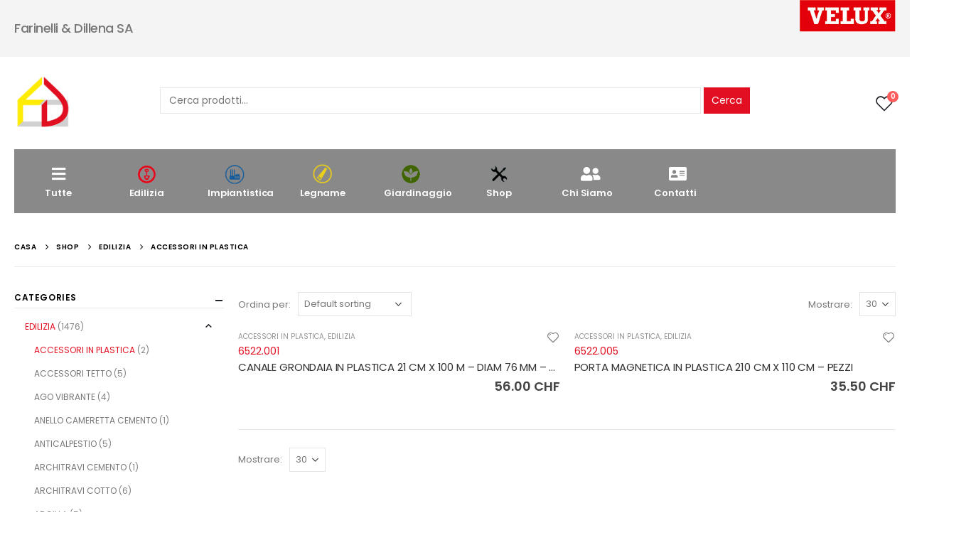

--- FILE ---
content_type: text/html; charset=UTF-8
request_url: https://faredill.ch/product-category/edilizia/accessori-in-plastica/
body_size: 128592
content:
<!DOCTYPE html>
<html lang="it-IT">
<head>
	<meta charset="UTF-8">
	<!--[if IE]><meta http-equiv='X-UA-Compatible' content='IE=edge,chrome=1'><![endif]-->
	<meta name="viewport" content="width=device-width, initial-scale=1.0, minimum-scale=1.0">
	<link rel="profile" href="http://gmpg.org/xfn/11" />
	<link rel="pingback" href="https://faredill.ch/xmlrpc.php" />

		<link rel="shortcut icon" href="//faredill.ch/wp-content/themes/porto/images/logo/favicon.png" type="image/x-icon" />
		<link rel="apple-touch-icon" href="//faredill.ch/wp-content/themes/porto/images/logo/apple-touch-icon.png">
		<link rel="apple-touch-icon" sizes="120x120" href="//faredill.ch/wp-content/themes/porto/images/logo/apple-touch-icon_120x120.png">
		<link rel="apple-touch-icon" sizes="76x76" href="//faredill.ch/wp-content/themes/porto/images/logo/apple-touch-icon_76x76.png">
		<link rel="apple-touch-icon" sizes="152x152" href="//faredill.ch/wp-content/themes/porto/images/logo/apple-touch-icon_152x152.png">
					<script>document.documentElement.className = document.documentElement.className + ' yes-js js_active js'</script>
				<title>ACCESSORI IN PLASTICA &#8211; Farinelli &amp; Dillena</title>
<meta name='robots' content='max-image-preview:large' />
<link rel='dns-prefetch' href='//fonts.googleapis.com' />
<link rel="alternate" type="application/rss+xml" title="Farinelli &amp; Dillena &raquo; Feed" href="https://faredill.ch/feed/" />
<link rel="alternate" type="application/rss+xml" title="Farinelli &amp; Dillena &raquo; Feed dei commenti" href="https://faredill.ch/comments/feed/" />
<link rel="alternate" type="application/rss+xml" title="Feed Farinelli &amp; Dillena &raquo; ACCESSORI IN PLASTICA Category" href="https://faredill.ch/product-category/edilizia/accessori-in-plastica/feed/" />
<style id='wp-img-auto-sizes-contain-inline-css'>
img:is([sizes=auto i],[sizes^="auto," i]){contain-intrinsic-size:3000px 1500px}
/*# sourceURL=wp-img-auto-sizes-contain-inline-css */
</style>
<style id='wp-emoji-styles-inline-css'>

	img.wp-smiley, img.emoji {
		display: inline !important;
		border: none !important;
		box-shadow: none !important;
		height: 1em !important;
		width: 1em !important;
		margin: 0 0.07em !important;
		vertical-align: -0.1em !important;
		background: none !important;
		padding: 0 !important;
	}
/*# sourceURL=wp-emoji-styles-inline-css */
</style>
<link rel='stylesheet' id='wp-block-library-css' href='https://faredill.ch/wp-includes/css/dist/block-library/style.min.css?ver=6.9' media='all' />
<style id='global-styles-inline-css'>
:root{--wp--preset--aspect-ratio--square: 1;--wp--preset--aspect-ratio--4-3: 4/3;--wp--preset--aspect-ratio--3-4: 3/4;--wp--preset--aspect-ratio--3-2: 3/2;--wp--preset--aspect-ratio--2-3: 2/3;--wp--preset--aspect-ratio--16-9: 16/9;--wp--preset--aspect-ratio--9-16: 9/16;--wp--preset--color--black: #000000;--wp--preset--color--cyan-bluish-gray: #abb8c3;--wp--preset--color--white: #ffffff;--wp--preset--color--pale-pink: #f78da7;--wp--preset--color--vivid-red: #cf2e2e;--wp--preset--color--luminous-vivid-orange: #ff6900;--wp--preset--color--luminous-vivid-amber: #fcb900;--wp--preset--color--light-green-cyan: #7bdcb5;--wp--preset--color--vivid-green-cyan: #00d084;--wp--preset--color--pale-cyan-blue: #8ed1fc;--wp--preset--color--vivid-cyan-blue: #0693e3;--wp--preset--color--vivid-purple: #9b51e0;--wp--preset--color--primary: #e20f22;--wp--preset--color--secondary: #e20f22;--wp--preset--color--tertiary: #2baab1;--wp--preset--color--quaternary: #323232;--wp--preset--color--dark: #222529;--wp--preset--color--light: #ffffff;--wp--preset--gradient--vivid-cyan-blue-to-vivid-purple: linear-gradient(135deg,rgb(6,147,227) 0%,rgb(155,81,224) 100%);--wp--preset--gradient--light-green-cyan-to-vivid-green-cyan: linear-gradient(135deg,rgb(122,220,180) 0%,rgb(0,208,130) 100%);--wp--preset--gradient--luminous-vivid-amber-to-luminous-vivid-orange: linear-gradient(135deg,rgb(252,185,0) 0%,rgb(255,105,0) 100%);--wp--preset--gradient--luminous-vivid-orange-to-vivid-red: linear-gradient(135deg,rgb(255,105,0) 0%,rgb(207,46,46) 100%);--wp--preset--gradient--very-light-gray-to-cyan-bluish-gray: linear-gradient(135deg,rgb(238,238,238) 0%,rgb(169,184,195) 100%);--wp--preset--gradient--cool-to-warm-spectrum: linear-gradient(135deg,rgb(74,234,220) 0%,rgb(151,120,209) 20%,rgb(207,42,186) 40%,rgb(238,44,130) 60%,rgb(251,105,98) 80%,rgb(254,248,76) 100%);--wp--preset--gradient--blush-light-purple: linear-gradient(135deg,rgb(255,206,236) 0%,rgb(152,150,240) 100%);--wp--preset--gradient--blush-bordeaux: linear-gradient(135deg,rgb(254,205,165) 0%,rgb(254,45,45) 50%,rgb(107,0,62) 100%);--wp--preset--gradient--luminous-dusk: linear-gradient(135deg,rgb(255,203,112) 0%,rgb(199,81,192) 50%,rgb(65,88,208) 100%);--wp--preset--gradient--pale-ocean: linear-gradient(135deg,rgb(255,245,203) 0%,rgb(182,227,212) 50%,rgb(51,167,181) 100%);--wp--preset--gradient--electric-grass: linear-gradient(135deg,rgb(202,248,128) 0%,rgb(113,206,126) 100%);--wp--preset--gradient--midnight: linear-gradient(135deg,rgb(2,3,129) 0%,rgb(40,116,252) 100%);--wp--preset--font-size--small: 13px;--wp--preset--font-size--medium: 20px;--wp--preset--font-size--large: 36px;--wp--preset--font-size--x-large: 42px;--wp--preset--spacing--20: 0.44rem;--wp--preset--spacing--30: 0.67rem;--wp--preset--spacing--40: 1rem;--wp--preset--spacing--50: 1.5rem;--wp--preset--spacing--60: 2.25rem;--wp--preset--spacing--70: 3.38rem;--wp--preset--spacing--80: 5.06rem;--wp--preset--shadow--natural: 6px 6px 9px rgba(0, 0, 0, 0.2);--wp--preset--shadow--deep: 12px 12px 50px rgba(0, 0, 0, 0.4);--wp--preset--shadow--sharp: 6px 6px 0px rgba(0, 0, 0, 0.2);--wp--preset--shadow--outlined: 6px 6px 0px -3px rgb(255, 255, 255), 6px 6px rgb(0, 0, 0);--wp--preset--shadow--crisp: 6px 6px 0px rgb(0, 0, 0);}:where(.is-layout-flex){gap: 0.5em;}:where(.is-layout-grid){gap: 0.5em;}body .is-layout-flex{display: flex;}.is-layout-flex{flex-wrap: wrap;align-items: center;}.is-layout-flex > :is(*, div){margin: 0;}body .is-layout-grid{display: grid;}.is-layout-grid > :is(*, div){margin: 0;}:where(.wp-block-columns.is-layout-flex){gap: 2em;}:where(.wp-block-columns.is-layout-grid){gap: 2em;}:where(.wp-block-post-template.is-layout-flex){gap: 1.25em;}:where(.wp-block-post-template.is-layout-grid){gap: 1.25em;}.has-black-color{color: var(--wp--preset--color--black) !important;}.has-cyan-bluish-gray-color{color: var(--wp--preset--color--cyan-bluish-gray) !important;}.has-white-color{color: var(--wp--preset--color--white) !important;}.has-pale-pink-color{color: var(--wp--preset--color--pale-pink) !important;}.has-vivid-red-color{color: var(--wp--preset--color--vivid-red) !important;}.has-luminous-vivid-orange-color{color: var(--wp--preset--color--luminous-vivid-orange) !important;}.has-luminous-vivid-amber-color{color: var(--wp--preset--color--luminous-vivid-amber) !important;}.has-light-green-cyan-color{color: var(--wp--preset--color--light-green-cyan) !important;}.has-vivid-green-cyan-color{color: var(--wp--preset--color--vivid-green-cyan) !important;}.has-pale-cyan-blue-color{color: var(--wp--preset--color--pale-cyan-blue) !important;}.has-vivid-cyan-blue-color{color: var(--wp--preset--color--vivid-cyan-blue) !important;}.has-vivid-purple-color{color: var(--wp--preset--color--vivid-purple) !important;}.has-black-background-color{background-color: var(--wp--preset--color--black) !important;}.has-cyan-bluish-gray-background-color{background-color: var(--wp--preset--color--cyan-bluish-gray) !important;}.has-white-background-color{background-color: var(--wp--preset--color--white) !important;}.has-pale-pink-background-color{background-color: var(--wp--preset--color--pale-pink) !important;}.has-vivid-red-background-color{background-color: var(--wp--preset--color--vivid-red) !important;}.has-luminous-vivid-orange-background-color{background-color: var(--wp--preset--color--luminous-vivid-orange) !important;}.has-luminous-vivid-amber-background-color{background-color: var(--wp--preset--color--luminous-vivid-amber) !important;}.has-light-green-cyan-background-color{background-color: var(--wp--preset--color--light-green-cyan) !important;}.has-vivid-green-cyan-background-color{background-color: var(--wp--preset--color--vivid-green-cyan) !important;}.has-pale-cyan-blue-background-color{background-color: var(--wp--preset--color--pale-cyan-blue) !important;}.has-vivid-cyan-blue-background-color{background-color: var(--wp--preset--color--vivid-cyan-blue) !important;}.has-vivid-purple-background-color{background-color: var(--wp--preset--color--vivid-purple) !important;}.has-black-border-color{border-color: var(--wp--preset--color--black) !important;}.has-cyan-bluish-gray-border-color{border-color: var(--wp--preset--color--cyan-bluish-gray) !important;}.has-white-border-color{border-color: var(--wp--preset--color--white) !important;}.has-pale-pink-border-color{border-color: var(--wp--preset--color--pale-pink) !important;}.has-vivid-red-border-color{border-color: var(--wp--preset--color--vivid-red) !important;}.has-luminous-vivid-orange-border-color{border-color: var(--wp--preset--color--luminous-vivid-orange) !important;}.has-luminous-vivid-amber-border-color{border-color: var(--wp--preset--color--luminous-vivid-amber) !important;}.has-light-green-cyan-border-color{border-color: var(--wp--preset--color--light-green-cyan) !important;}.has-vivid-green-cyan-border-color{border-color: var(--wp--preset--color--vivid-green-cyan) !important;}.has-pale-cyan-blue-border-color{border-color: var(--wp--preset--color--pale-cyan-blue) !important;}.has-vivid-cyan-blue-border-color{border-color: var(--wp--preset--color--vivid-cyan-blue) !important;}.has-vivid-purple-border-color{border-color: var(--wp--preset--color--vivid-purple) !important;}.has-vivid-cyan-blue-to-vivid-purple-gradient-background{background: var(--wp--preset--gradient--vivid-cyan-blue-to-vivid-purple) !important;}.has-light-green-cyan-to-vivid-green-cyan-gradient-background{background: var(--wp--preset--gradient--light-green-cyan-to-vivid-green-cyan) !important;}.has-luminous-vivid-amber-to-luminous-vivid-orange-gradient-background{background: var(--wp--preset--gradient--luminous-vivid-amber-to-luminous-vivid-orange) !important;}.has-luminous-vivid-orange-to-vivid-red-gradient-background{background: var(--wp--preset--gradient--luminous-vivid-orange-to-vivid-red) !important;}.has-very-light-gray-to-cyan-bluish-gray-gradient-background{background: var(--wp--preset--gradient--very-light-gray-to-cyan-bluish-gray) !important;}.has-cool-to-warm-spectrum-gradient-background{background: var(--wp--preset--gradient--cool-to-warm-spectrum) !important;}.has-blush-light-purple-gradient-background{background: var(--wp--preset--gradient--blush-light-purple) !important;}.has-blush-bordeaux-gradient-background{background: var(--wp--preset--gradient--blush-bordeaux) !important;}.has-luminous-dusk-gradient-background{background: var(--wp--preset--gradient--luminous-dusk) !important;}.has-pale-ocean-gradient-background{background: var(--wp--preset--gradient--pale-ocean) !important;}.has-electric-grass-gradient-background{background: var(--wp--preset--gradient--electric-grass) !important;}.has-midnight-gradient-background{background: var(--wp--preset--gradient--midnight) !important;}.has-small-font-size{font-size: var(--wp--preset--font-size--small) !important;}.has-medium-font-size{font-size: var(--wp--preset--font-size--medium) !important;}.has-large-font-size{font-size: var(--wp--preset--font-size--large) !important;}.has-x-large-font-size{font-size: var(--wp--preset--font-size--x-large) !important;}
/*# sourceURL=global-styles-inline-css */
</style>

<style id='classic-theme-styles-inline-css'>
/*! This file is auto-generated */
.wp-block-button__link{color:#fff;background-color:#32373c;border-radius:9999px;box-shadow:none;text-decoration:none;padding:calc(.667em + 2px) calc(1.333em + 2px);font-size:1.125em}.wp-block-file__button{background:#32373c;color:#fff;text-decoration:none}
/*# sourceURL=/wp-includes/css/classic-themes.min.css */
</style>
<link rel='stylesheet' id='contact-form-7-css' href='https://faredill.ch/wp-content/plugins/contact-form-7/includes/css/styles.css?ver=5.6.1' media='all' />
<style id='woocommerce-inline-inline-css'>
.woocommerce form .form-row .required { visibility: visible; }
/*# sourceURL=woocommerce-inline-inline-css */
</style>
<link rel='stylesheet' id='jquery-selectBox-css' href='https://faredill.ch/wp-content/plugins/yith-woocommerce-wishlist/assets/css/jquery.selectBox.css?ver=1.2.0' media='all' />
<link rel='stylesheet' id='woocommerce_prettyPhoto_css-css' href='//faredill.ch/wp-content/plugins/woocommerce/assets/css/prettyPhoto.css?ver=3.1.6' media='all' />
<link rel='stylesheet' id='yith-wcwl-main-css' href='https://faredill.ch/wp-content/plugins/yith-woocommerce-wishlist/assets/css/style.css?ver=3.9.0' media='all' />
<style id='yith-wcwl-main-inline-css'>
.yith-wcwl-share li a{color: #FFFFFF;}.yith-wcwl-share li a:hover{color: #FFFFFF;}.yith-wcwl-share a.facebook{background: #39599E; background-color: #39599E;}.yith-wcwl-share a.facebook:hover{background: #39599E; background-color: #39599E;}.yith-wcwl-share a.twitter{background: #45AFE2; background-color: #45AFE2;}.yith-wcwl-share a.twitter:hover{background: #39599E; background-color: #39599E;}.yith-wcwl-share a.pinterest{background: #AB2E31; background-color: #AB2E31;}.yith-wcwl-share a.pinterest:hover{background: #39599E; background-color: #39599E;}.yith-wcwl-share a.email{background: #FBB102; background-color: #FBB102;}.yith-wcwl-share a.email:hover{background: #39599E; background-color: #39599E;}.yith-wcwl-share a.whatsapp{background: #00A901; background-color: #00A901;}.yith-wcwl-share a.whatsapp:hover{background: #39599E; background-color: #39599E;}
/*# sourceURL=yith-wcwl-main-inline-css */
</style>
<link rel='stylesheet' id='js_composer_front-css' href='https://faredill.ch/wp-content/plugins/js_composer/assets/css/js_composer.min.css?ver=6.9.0' media='all' />
<link rel='stylesheet' id='porto-google-fonts-css' href='//fonts.googleapis.com/css?family=Poppins%3A200%2C300%2C400%2C400italic%2C500%2C600%2C700%2C800%7CShadows+Into+Light%3A400%2C700%7COpen+Sans%3A600&#038;ver=6.9' media='all' />
<link rel='stylesheet' id='bootstrap-css' href='https://faredill.ch/wp-content/uploads/porto_styles/bootstrap.css?ver=6.0.6' media='all' />
<link rel='stylesheet' id='porto-plugins-css' href='https://faredill.ch/wp-content/themes/porto/css/plugins.css?ver=6.9' media='all' />
<link rel='stylesheet' id='porto-theme-css' href='https://faredill.ch/wp-content/themes/porto/css/theme.css?ver=6.9' media='all' />
<link rel='stylesheet' id='porto-shortcodes-css' href='https://faredill.ch/wp-content/themes/porto/css/shortcodes.css?ver=6.0.6' media='all' />
<link rel='stylesheet' id='porto-theme-shop-css' href='https://faredill.ch/wp-content/themes/porto/css/theme_shop.css?ver=6.9' media='all' />
<link rel='stylesheet' id='porto-dynamic-style-css' href='https://faredill.ch/wp-content/uploads/porto_styles/dynamic_style.css?ver=6.0.6' media='all' />
<link rel='stylesheet' id='porto-type-builder-css' href='https://faredill.ch/wp-content/plugins/porto-functionality/builders/assets/type-builder.css?ver=2.4.0' media='all' />
<link rel='stylesheet' id='porto-style-css' href='https://faredill.ch/wp-content/themes/porto/style.css?ver=6.9' media='all' />
<style id='porto-style-inline-css'>
#header .logo,.side-header-narrow-bar-logo{max-width:111px}@media (min-width:1280px){#header .logo{max-width:111px}}@media (max-width:991px){#header .logo{max-width:111px}}@media (max-width:767px){#header .logo{max-width:80px}}#header.sticky-header .logo{max-width:100px}@media (min-width:992px){}@media (max-width:991px){#header .header-main .header-left,#header .header-main .header-center,#header .header-main .header-right,.fixed-header #header .header-main .header-left,.fixed-header #header .header-main .header-right,.fixed-header #header .header-main .header-center{padding-top:15px;padding-bottom:15px}}body.single-product .page-top .breadcrumbs-wrap{padding-right:55px}#header.sticky-header .main-menu > li.menu-item > a,#header.sticky-header .main-menu > li.menu-custom-content a{color:#ffffff}#header.sticky-header .main-menu > li.menu-item:hover > a,#header.sticky-header .main-menu > li.menu-item.active:hover > a,#header.sticky-header .main-menu > li.menu-custom-content:hover a{color:#ffffff}#login-form-popup{position:relative;width:80%;max-width:525px;margin-left:auto;margin-right:auto}#login-form-popup .featured-box{margin-bottom:0;box-shadow:none;border:none;border-radius:0}#login-form-popup .featured-box .box-content{padding:45px 36px 30px;border:none}#login-form-popup .featured-box h2{text-transform:uppercase;font-size:15px;letter-spacing:.05em;font-weight:600;line-height:2}#login-form-popup .porto-social-login-section{margin-top:20px}.porto-social-login-section{background:#f4f4f2;text-align:center;padding:20px 20px 25px}.porto-social-login-section p{text-transform:uppercase;font-size:12px;color:#2b2b2b;font-weight:600;margin-bottom:8px}#login-form-popup .col2-set{margin-left:-20px;margin-right:-20px}#login-form-popup .col-1,#login-form-popup .col-2{padding-left:20px;padding-right:20px}@media (min-width:992px){#login-form-popup .col-1{border-right:1px solid #f5f6f6}}#login-form-popup .input-text{box-shadow:none;padding-top:10px;padding-bottom:10px;border-color:#ddd;border-radius:2px;line-height:1.5 !important}#login-form-popup .form-row{margin-bottom:20px}#login-form-popup .woocommerce-privacy-policy-text{display:none}#login-form-popup .button{border-radius:2px;padding:18px 24px;text-shadow:none;font-family:Poppins,sans-serif;font-size:12px;letter-spacing:-0.025em}#login-form-popup label.inline{margin-top:15px;float:right;position:relative;cursor:pointer;line-height:1.5}#login-form-popup label.inline input[type=checkbox]{opacity:0;margin-right:8px;margin-top:0;margin-bottom:0}#login-form-popup label.inline span:before{content:'';position:absolute;border:1px solid #ddd;border-radius:1px;width:16px;height:16px;left:0;top:0;text-align:center;line-height:15px;font-family:'Font Awesome 5 Free';font-weight:900;font-size:9px;color:#aaa}#login-form-popup label.inline input[type=checkbox]:checked + span:before{content:'\f00c'}#login-form-popup .social-button i{font-size:16px;margin-right:8px}#login-form-popup p.status{color:#2b2b2b}.porto-social-login-section .google-plus{background:#dd4e31}.porto-social-login-section .facebook{background:#3a589d}.porto-social-login-section .twitter{background:#1aa9e1}.featured-box .porto-social-login-section i{color:#fff}.porto-social-login-section .social-button:hover{background:var(--primary)}#login-form-popup{max-width:480px}html.panel-opened body > .mfp-bg{z-index:9042}html.panel-opened body > .mfp-wrap{z-index:9043}.cercaHeader{width:100%}.ricerca{width:100%}.header-left{width:5%}.header-right{width:5%}.header-center{width:90%}@media (min-width:992px){.header-main .header-left,#header .searchform-popup,#header .searchform .text{-ms-flex:1;flex:1}#header .searchform{display:block;box-shadow:none;line-height:48px}#header .searchform input{width:100%;border:none;height:48px;padding:0 0 0 25px;font-style:italic}#header .searchform button{padding-right:20px;height:48px}.header-main .header-right .separator{margin-left:2em;margin-right:1em}#header .logo{margin-right:1rem}#header .main-menu{display:-ms-flexbox;display:flex;width:100%;overflow-x:auto;overflow-y:hidden;background-color:#898989;-webkit-overflow-scrolling:touch;margin-bottom:20px}}#header .separator{height:1.75em;border-color:rgba(0,0,0,.06)}.header-top .porto-block{width:100%;margin:0}#header .header-left{-ms-flex:1;flex:1}#mini-cart .minicart-icon{width:25px;height:20px;border:2px solid #222529;border-radius:0 0 5px 5px;position:relative;opacity:.9;margin:5px 0 0}#mini-cart .minicart-icon:before{content:'';position:absolute;border:2px solid;border-color:inherit;border-bottom:none;border-radius:10px 10px 0 0;left:50%;top:-8px;margin-left:-7.5px;width:15px;height:11px}#mini-cart .cart-items{background-color:#ec7200;font-weight:400}.sticky-header #mini-cart .minicart-icon{border-color:#222529}#header .porto-sicon-box{margin-bottom:0;text-align:left}#header .wishlist i{font-size:28px;position:relative;top:1px}#header .main-menu::-webkit-scrollbar{height:10px}#header .main-menu::-webkit-scrollbar-track{background:#323232;border-radius:10px;margin:8px}#header .main-menu::-webkit-scrollbar-thumb{background:#6c6a6a;border-radius:10px}#header .main-menu > li.menu-item{max-width:10%;flex:0 0 10%;margin:0}#header .main-menu > li.menu-item > a{height:100%;width:100%;text-align:center}#header .main-menu a i{display:block;margin:0 auto 4px;font-size:1.7em;line-height:30px;letter-spacing:-0.01em}#header .main-menu a .size-lg{font-size:2.4em}#header .main-menu .porto-icon-category-sound-video{position:relative;top:-3px}@media (max-width:1260px){#header .main-menu{border-bottom:5px solid #403f3f}#header .main-menu > li.menu-item{max-width:12.5%;flex:0 0 12.5%}}@media (min-width:576px) and (max-width:991px){#header .searchform-popup{display:-ms-flexbox;display:flex}}@media (max-width:991px){#header .separator,.header-main .porto-sicon-box .porto-sicon-header{display:none}#header .header-main .porto-icon{border:none !important;width:1.4em !important;margin:0;opacity:.9}#header .searchform-popup{-ms-flex-pack:end;justify-content:flex-end;-ms-flex:1;flex:1;margin-right:-.4rem}#header .searchform-popup .searchform{left:auto;right:-10px}}#side-nav-panel .accordion-menu > li.menu-item > a,#side-nav-panel .menu-custom-block a{text-transform:none;padding:10px 15px}#side-nav-panel .accordion-menu li.menu-item:hover > a,#side-nav-panel .menu-custom-block a:hover{background:#eb7100}#side-nav-panel .accordion-menu li.menu-item > a > i{font-size:1.5em;margin-right:10px;vertical-align:middle;display:inline-block;width:32px}#side-nav-panel .accordion-menu li.menu-item > a > .size-lg{font-size:2em}#side-nav-panel .accordion-menu li.menu-item > a > i:before{margin:0}#side-nav-panel .menu-wrap,#side-nav-panel .menu-custom-block{padding:0}#side-nav-panel .share-links a:not(:hover){background:none}#header.sticky-header .main-menu-wrap{box-shadow:none}.page-top{padding-top:0;padding-bottom:0}.page-top .breadcrumbs-wrap{font-size:10px;font-weight:600;letter-spacing:.05em;padding:15px 0;border-bottom:1px solid #e7e7e7}.widget_wysija_cont .wysija-paragraph{width:100%}.widget_wysija_cont > div{vertical-align:top}.widget_wysija_cont .wysija-input{height:48px;border-radius:24px 0 0 24px;font-style:italic;font-size:12px;padding-left:20px;box-shadow:none}.widget_wysija_cont .wysija-submit{font-size:1em;padding:10px 35px 10px 30px;border-radius:0 24px 24px 0;height:48px}.porto-sicon-box{margin-bottom:0}.h-100 > .porto-ultimate-content-box{height:100%;display:-ms-flexbox;display:flex;-ms-flex-direction:column;flex-direction:column;-ms-flex-pack:center;justify-content:center}.home-banner h1,.home-banner h2,.home-banner h3{letter-spacing:-0.02em}.vc_custom_heading > small{font-size:50% !important;font-weight:inherit;vertical-align:top;line-height:1.6;display:inline-block !important}.btn-modern.btn-lg{font-size:1em;padding:1.15em 2.25em;font-weight:700}html .btn-light,html .btn-light:hover,html .btn-light:focus{color:#212529}@media (min-width:1260px){.pl-xl-6{padding-left:70px !important}}.top-heading i{font-weight:700;font-style:normal;display:inline-block;padding:8px .5em;margin-right:.25em;background:linear-gradient(to right,#ec7200,#ffaa01);color:#fff;transform:rotate(-1deg)}.post-carousel .post-item{position:relative}.post-carousel .post-item .post-date{position:absolute;top:10px;left:10px;margin:0}.post-carousel .post-item .post-date ~ *{margin-left:0}.post-item .post-date{letter-spacing:.05em;width:44px}.post-item .post-date .day{background:#323232;color:#fff;padding-bottom:0;line-height:1;font-size:18px}.post-item .post-date .month{background:#323232;line-height:1.2;padding-bottom:10px;text-transform:uppercase}.post-item .read-more{color:#ec7200;display:inline-block;font-weight:400 !important}.home-product-tags .widgettitle{display:none}.home-product-tags .tagcloud{background:#f4f4f4;padding:20px 0 0 20px;display:-ms-flexbox;display:flex;-ms-flex-wrap:wrap;flex-wrap:wrap;-ms-flex-pack:between;justify-content:space-between}.home-product-tags .tagcloud a{font-size:13px !important;font-weight:600;color:#222529;text-transform:uppercase;border:1px solid #e7e7e7;background:#fff;border-radius:0;margin:0 20px 20px 0;min-width:110px;padding:13px;text-align:center}.products-list .product-inner{background:#fff;padding:10px 20px;display:-ms-flexbox;display:flex;-ms-flex-align:center;align-items:center}.products-list ul.products li.product-col:hover .product-image{box-shadow:none}.products-list .add-links-wrap{display:none}.products-list li.product-col .product-image{max-width:46%;flex:0 0 46%;margin-bottom:0 !important}.products-list li.product-col .product-content{max-width:54%;flex:0 0 54%;padding-left:20px}body.woocommerce-page.archive .sidebar-content{border:none}body.woocommerce-page.archive .sidebar-content aside.widget{padding:0 15px;border-bottom:none;margin-bottom:30px}body.woocommerce-page.archive .sidebar-content aside.widget:last-child{margin-bottom:0}.woocommerce-page .sidebar-content .widget-title{font-size:12px;font-weight:600;color:#000;letter-spacing:.05em}body.woocommerce-page.archive .sidebar-content .widget .widget-title{border-bottom:1px solid #e7e7e7;padding-bottom:6px;margin-left:-15px;margin-right:-15px}.sidebar .product-categories li > a,.widget > div > ul,.widget > ul{font-size:12px;font-weight:400}.sidebar-content .filter-item-list{display:block}.sidebar-content .filter-item-list .filter-color{margin-bottom:15px;text-indent:35px;line-height:10px;width:18px;height:18px}.widget_product_categories .widget-title .toggle,.widget_price_filter .widget-title .toggle,.widget_layered_nav .widget-title .toggle,.widget_layered_nav_filters .widget-title .toggle,.widget_rating_filter .widget-title .toggle{right:-4px}.porto-related-products{background:none;padding-top:0}#footer .widget-title{font-size:1.23em;text-transform:none}#footer .footer-main > .container:after{content:'';display:block;position:absolute;left:10px;right:10px;bottom:0;border-top:1px solid #4e4e4e}#footer .footer-bottom{font-size:1em}@media (min-width:992px){.footer-main .col-lg-3{padding-left:4.2%}}.icon-edilizia{background-image:url(/wp-content/uploads/2021/03/icon_01.png)}.icon-impiantistica{background-image:url(/wp-content/uploads/2021/03/icon_02.png)}.icon-legname{background-image:url(/wp-content/uploads/2021/03/icon_03.png)}.icon-giardinaggio{background-image:url(/wp-content/uploads/2021/03/icon_04.png)}.icon-shop{background-image:url(/wp-content/uploads/2021/03/icon_06.png)}.icon-custom{background-position:center;background-repeat:no-repeat;height:30px;background-size:contain}.product-image{display:none}.gridlist-toggle,.product-add-to-cart{display:none}.price{text-align:right}ul.products li.product-col .woocommerce-loop-product__title{white-space:revert}
/*# sourceURL=porto-style-inline-css */
</style>
<script src="https://faredill.ch/wp-includes/js/jquery/jquery.min.js?ver=3.7.1" id="jquery-core-js"></script>
<script src="https://faredill.ch/wp-includes/js/jquery/jquery-migrate.min.js?ver=3.4.1" id="jquery-migrate-js"></script>
<script src="https://faredill.ch/wp-content/plugins/woocommerce/assets/js/jquery-blockui/jquery.blockUI.min.js?ver=2.7.0-wc.6.5.1" id="jquery-blockui-js"></script>
<script id="wc-add-to-cart-js-extra">
var wc_add_to_cart_params = {"ajax_url":"/wp-admin/admin-ajax.php","wc_ajax_url":"/?wc-ajax=%%endpoint%%","i18n_view_cart":"View cart","cart_url":"https://faredill.ch/request-quote/","is_cart":"","cart_redirect_after_add":"no"};
//# sourceURL=wc-add-to-cart-js-extra
</script>
<script src="https://faredill.ch/wp-content/plugins/woocommerce/assets/js/frontend/add-to-cart.min.js?ver=6.5.1" id="wc-add-to-cart-js"></script>
<script src="https://faredill.ch/wp-content/plugins/js_composer/assets/js/vendors/woocommerce-add-to-cart.js?ver=6.9.0" id="vc_woocommerce-add-to-cart-js-js"></script>
<link rel="https://api.w.org/" href="https://faredill.ch/wp-json/" /><link rel="alternate" title="JSON" type="application/json" href="https://faredill.ch/wp-json/wp/v2/product_cat/2882" /><link rel="EditURI" type="application/rsd+xml" title="RSD" href="https://faredill.ch/xmlrpc.php?rsd" />
<meta name="generator" content="WordPress 6.9" />
<meta name="generator" content="WooCommerce 6.5.1" />
	<noscript><style>.woocommerce-product-gallery{ opacity: 1 !important; }</style></noscript>
	<meta name="generator" content="Powered by WPBakery Page Builder - drag and drop page builder for WordPress."/>
<meta name="generator" content="Powered by Slider Revolution 6.5.24 - responsive, Mobile-Friendly Slider Plugin for WordPress with comfortable drag and drop interface." />
<script>function setREVStartSize(e){
			//window.requestAnimationFrame(function() {
				window.RSIW = window.RSIW===undefined ? window.innerWidth : window.RSIW;
				window.RSIH = window.RSIH===undefined ? window.innerHeight : window.RSIH;
				try {
					var pw = document.getElementById(e.c).parentNode.offsetWidth,
						newh;
					pw = pw===0 || isNaN(pw) || (e.l=="fullwidth" || e.layout=="fullwidth") ? window.RSIW : pw;
					e.tabw = e.tabw===undefined ? 0 : parseInt(e.tabw);
					e.thumbw = e.thumbw===undefined ? 0 : parseInt(e.thumbw);
					e.tabh = e.tabh===undefined ? 0 : parseInt(e.tabh);
					e.thumbh = e.thumbh===undefined ? 0 : parseInt(e.thumbh);
					e.tabhide = e.tabhide===undefined ? 0 : parseInt(e.tabhide);
					e.thumbhide = e.thumbhide===undefined ? 0 : parseInt(e.thumbhide);
					e.mh = e.mh===undefined || e.mh=="" || e.mh==="auto" ? 0 : parseInt(e.mh,0);
					if(e.layout==="fullscreen" || e.l==="fullscreen")
						newh = Math.max(e.mh,window.RSIH);
					else{
						e.gw = Array.isArray(e.gw) ? e.gw : [e.gw];
						for (var i in e.rl) if (e.gw[i]===undefined || e.gw[i]===0) e.gw[i] = e.gw[i-1];
						e.gh = e.el===undefined || e.el==="" || (Array.isArray(e.el) && e.el.length==0)? e.gh : e.el;
						e.gh = Array.isArray(e.gh) ? e.gh : [e.gh];
						for (var i in e.rl) if (e.gh[i]===undefined || e.gh[i]===0) e.gh[i] = e.gh[i-1];
											
						var nl = new Array(e.rl.length),
							ix = 0,
							sl;
						e.tabw = e.tabhide>=pw ? 0 : e.tabw;
						e.thumbw = e.thumbhide>=pw ? 0 : e.thumbw;
						e.tabh = e.tabhide>=pw ? 0 : e.tabh;
						e.thumbh = e.thumbhide>=pw ? 0 : e.thumbh;
						for (var i in e.rl) nl[i] = e.rl[i]<window.RSIW ? 0 : e.rl[i];
						sl = nl[0];
						for (var i in nl) if (sl>nl[i] && nl[i]>0) { sl = nl[i]; ix=i;}
						var m = pw>(e.gw[ix]+e.tabw+e.thumbw) ? 1 : (pw-(e.tabw+e.thumbw)) / (e.gw[ix]);
						newh =  (e.gh[ix] * m) + (e.tabh + e.thumbh);
					}
					var el = document.getElementById(e.c);
					if (el!==null && el) el.style.height = newh+"px";
					el = document.getElementById(e.c+"_wrapper");
					if (el!==null && el) {
						el.style.height = newh+"px";
						el.style.display = "block";
					}
				} catch(e){
					console.log("Failure at Presize of Slider:" + e)
				}
			//});
		  };</script>
<noscript><style> .wpb_animate_when_almost_visible { opacity: 1; }</style></noscript><link rel='stylesheet' id='rs-plugin-settings-css' href='https://faredill.ch/wp-content/plugins/revslider/public/assets/css/rs6.css?ver=6.5.24' media='all' />
<style id='rs-plugin-settings-inline-css'>
#rs-demo-id {}
/*# sourceURL=rs-plugin-settings-inline-css */
</style>
</head>
<body class="archive tax-product_cat term-accessori-in-plastica term-2882 wp-embed-responsive wp-theme-porto theme-porto woocommerce woocommerce-page woocommerce-no-js login-popup full blog-1 wpb-js-composer js-comp-ver-6.9.0 vc_responsive">

	<div class="page-wrapper"><!-- page wrapper -->

		
								<!-- header wrapper -->
			<div class="header-wrapper">
								

	<header id="header" class="header-builder">
	
	<div class="header-top header-has-center-sm"><div class="header-row container"><div class="header-col header-left hidden-for-sm"><div class="porto-block" data-id="2497"><div class="vc_row wpb_row row top-bar vc_custom_1661175416968 vc_row-o-content-middle vc_row-flex"><div class="d-flex justify-content-center justify-content-lg-end order-lg-2 mb-3 mb-lg-0 vc_column_container col-md-2-5 col-xl-2-5 col-lg-2-5"><div class="wpb_wrapper vc_column-inner">
	<div class="wpb_single_image wpb_content_element vc_align_right  vc_custom_1661175448414">
		<div class="wpb_wrapper">
			
			<div class="vc_single_image-wrapper   vc_box_border_grey"><img width="135" height="45" src="https://faredill.ch/wp-content/uploads/2019/07/velux.jpg" class="vc_single_image-img attachment-full" alt="" title="velux" decoding="async" /></div>
		</div>
	</div>
</div></div><div class="d-flex justify-content-center justify-content-lg-start vc_column_container col-md-3-5 col-xl-3-5 col-lg-3-5"><div class="wpb_wrapper vc_column-inner"><div class="porto-u-heading mb-2  wpb_custom_95aa9a11c17ad45cfabaf210d84ee7cc" data-hspacer="no_spacer" data-halign="left" style="text-align:left"></div><h2 style="font-size: 18px;color: #777777;line-height: 1;font-weight:500" class="vc_custom_heading top-heading mb-2 mr-3 align-left">Farinelli & Dillena SA</h2></div></div></div></div></div><div class="header-col visible-for-sm header-center"><div class="custom-html"><form style="padding:10px;;" role="search" method="get" class="woocommerce-product-search  cercaHeader" action="https://faredill.ch/" target="_self">
	<label class="screen-reader-text" for="woocommerce-product-search-field-0">Cerca:</label>
	<input style="width:70%" type="search" id="woocommerce-product-search-field-0" class="search-field" placeholder="Cerca prodotti…" value="" name="s">
	<button type="submit" value="Cerca">Cerca</button>
	<input type="hidden" name="post_type" value="product">
</form></div><div class="header-col-wide"><div class="custom-html"><h3 style="color: red; display: none;">Gentili clienti, vi informiamo che la ditta rimarrà chiusa per ferie dal giorno 24.12.2025 al giorno 13.01.2026 compresi, grazie.
Martedì 23.12.2025 chiusura anticipata alle ore 15.00</h3></div></div></div></div></div><div class="header-main header-has-center header-has-center-sm"><div class="header-row container"><div class="header-col header-left hidden-for-sm"><a class="mobile-toggle"><i class="fas fa-bars"></i></a>		<div class="logo">
		<a href="https://faredill.ch/" title="Farinelli &amp; Dillena - Edilizia &#8211; Impiantistica &#8211; Legname &#8211; Giardinaggio"  rel="home">
		<img class="img-responsive standard-logo retina-logo" src="//faredill.ch/wp-content/uploads/2021/03/logo-1.png" alt="Farinelli &amp; Dillena" />	</a>
			</div>
		</div><div class="header-col visible-for-sm header-left"><a class="mobile-toggle"><i class="fas fa-bars"></i></a></div><div class="header-col header-center hidden-for-sm"><div class="custom-html ricerca"><form role="search" method="get" class="woocommerce-product-search  cercaHeader" action="https://faredill.ch/" target="_self">
	<label class="screen-reader-text" for="woocommerce-product-search-field-0">Cerca:</label>
	<input style="width:70%" type="search" id="woocommerce-product-search-field-0" class="search-field" placeholder="Cerca prodotti…" value="" name="s">
	<button type="submit" value="Cerca">Cerca</button>
	<input type="hidden" name="post_type" value="product">
</form></div></div><div class="header-col visible-for-sm header-center">		<div class="logo">
		<a href="https://faredill.ch/" title="Farinelli &amp; Dillena - Edilizia &#8211; Impiantistica &#8211; Legname &#8211; Giardinaggio"  rel="home">
		<img class="img-responsive standard-logo retina-logo" src="//faredill.ch/wp-content/uploads/2021/03/logo-1.png" alt="Farinelli &amp; Dillena" />	</a>
			</div>
		<div class="custom-html"><h2 style="margin-top:20px;">Farinelli & Dillena SA</h2></div></div><div class="header-col header-right"><a href="https://faredill.ch/wishlist/" title="Wishlist" class="my-wishlist"><i class="porto-icon-wishlist-2"></i><span class="wishlist-count">0</span></a></div></div></div><div class="header-bottom main-menu-wrap"><div class="header-row container"><div class="header-col header-left hidden-for-sm"><ul id="menu-main-menu" class="main-menu mega-menu menu-hover-line show-arrow"><li id="nav-menu-item-2929" class="menu-item menu-item-type-post_type menu-item-object-page narrow"><a href="https://faredill.ch/shop/"><i class="fas fa-bars"></i>Tutte</a></li>
<li id="nav-menu-item-2938" class="menu-item menu-item-type-custom menu-item-object-custom narrow"><a href="https://faredill.ch/product-category/edilizia/"><i class="icon-edilizia icon-custom"></i>Edilizia</a></li>
<li id="nav-menu-item-2939" class="menu-item menu-item-type-custom menu-item-object-custom narrow"><a href="https://faredill.ch/product-category/impiantistica/"><i class="icon-impiantistica icon-custom"></i>Impiantistica</a></li>
<li id="nav-menu-item-2940" class="menu-item menu-item-type-custom menu-item-object-custom narrow"><a href="https://faredill.ch/product-category/legname/"><i class="icon-legname icon-custom"></i>Legname</a></li>
<li id="nav-menu-item-2941" class="menu-item menu-item-type-custom menu-item-object-custom narrow"><a href="https://faredill.ch/product-category/giardinaggio/"><i class="icon-giardinaggio icon-custom"></i>Giardinaggio</a></li>
<li id="nav-menu-item-2942" class="menu-item menu-item-type-custom menu-item-object-custom narrow"><a href="https://faredill.ch/product-category/negozio"><i class="icon-shop icon-custom"></i>Shop</a></li>
<li id="nav-menu-item-2972" class="menu-item menu-item-type-post_type menu-item-object-page narrow"><a href="https://faredill.ch/about-us/"><i class="fa fa-user-friends"></i>Chi Siamo</a></li>
<li id="nav-menu-item-2973" class="menu-item menu-item-type-post_type menu-item-object-page narrow"><a href="https://faredill.ch/contact-us/"><i class="fa fa-address-card"></i>Contatti</a></li>
</ul></div></div></div>	</header>

							</div>
			<!-- end header wrapper -->
		
		
				<section class="page-top page-header-2">
		<div class="container hide-title">
	<div class="row">
		<div class="col-lg-12">
			<div class=" d-none">
				<h1 class="page-title">ACCESSORI IN PLASTICA</h1>
							</div>
							<div class="breadcrumbs-wrap">
					<ul class="breadcrumb" itemscope itemtype="http://schema.org/BreadcrumbList"><li itemprop="itemListElement" itemscope itemtype="http://schema.org/ListItem"><a itemtype="http://schema.org/Thing" itemprop="item" href="https://faredill.ch"><span itemprop="name">Casa</span><meta itemprop="position" content="1" /></a><i class="delimiter delimiter-2"></i></li><li itemprop="itemListElement" itemscope itemtype="http://schema.org/ListItem"><a itemtype="http://schema.org/Thing" itemprop="item" href="https://faredill.ch/shop/"><span itemprop="name">Shop</span><meta itemprop="position" content="2" /></a><i class="delimiter delimiter-2"></i></li><li itemprop="itemListElement" itemscope itemtype="http://schema.org/ListItem"><a itemtype="http://schema.org/Thing" itemprop="item" href="https://faredill.ch/product-category/edilizia/"><span itemprop="name">EDILIZIA</span><meta itemprop="position" content="3" /></a><i class="delimiter delimiter-2"></i></li><li>ACCESSORI IN PLASTICA</li></ul>				</div>
								</div>
	</div>
</div>
	</section>
	
		<div id="main" class="column2 column2-left-sidebar boxed"><!-- main -->

			<div class="container">
			<div class="row main-content-wrap">

			<!-- main content -->
			<div class="main-content col-lg-9">

			

<div id="primary" class="content-area"><main id="content" class="site-main" role="main">


<div class="woocommerce-notices-wrapper"></div><div class="shop-loop-before"><a href="#" class="porto-product-filters-toggle sidebar-toggle d-inline-flex d-lg-none"><svg data-name="Layer 3" id="Layer_3" viewBox="0 0 32 32" xmlns="http://www.w3.org/2000/svg"><line class="cls-1" x1="15" x2="26" y1="9" y2="9"/><line class="cls-1" x1="6" x2="9" y1="9" y2="9"/><line class="cls-1" x1="23" x2="26" y1="16" y2="16"/><line class="cls-1" x1="6" x2="17" y1="16" y2="16"/><line class="cls-1" x1="17" x2="26" y1="23" y2="23"/><line class="cls-1" x1="6" x2="11" y1="23" y2="23"/><path class="cls-2" d="M14.5,8.92A2.6,2.6,0,0,1,12,11.5,2.6,2.6,0,0,1,9.5,8.92a2.5,2.5,0,0,1,5,0Z"/><path class="cls-2" d="M22.5,15.92a2.5,2.5,0,1,1-5,0,2.5,2.5,0,0,1,5,0Z"/><path class="cls-3" d="M21,16a1,1,0,1,1-2,0,1,1,0,0,1,2,0Z"/><path class="cls-2" d="M16.5,22.92A2.6,2.6,0,0,1,14,25.5a2.6,2.6,0,0,1-2.5-2.58,2.5,2.5,0,0,1,5,0Z"/></svg> <span>Filter</span></a><form class="woocommerce-ordering" method="get">
	<label>Ordina per: </label>
	<select name="orderby" class="orderby" aria-label="Shop order">
					<option value="menu_order"  selected='selected'>Default sorting</option>
					<option value="popularity" >Sort by popularity</option>
					<option value="date" >Sort by latest</option>
					<option value="price" >Sort by price: low to high</option>
					<option value="price-desc" >Sort by price: high to low</option>
					<option value="title-asc" >Titolo: A to Z</option>
					<option value="title-desc" >Titolo: Z to A</option>
					<option value="sku-asc" >Numero gruppo: crescente</option>
					<option value="sku-desc" >Numero gruppo: decrescente</option>
			</select>
	<input type="hidden" name="paged" value="1" />

	</form>
<nav class="woocommerce-pagination">	<form class="woocommerce-viewing" method="get">

		<label>Mostrare: </label>

		<select name="count" class="count">
							<option value="30"  selected='selected'>30</option>
							<option value="60" >60</option>
							<option value="90" >90</option>
					</select>

		<input type="hidden" name="paged" value=""/>

			</form>
</nav>	<div class="gridlist-toggle">
		<a href="#" id="grid" title="Vista a griglia" class="active"></a><a href="#" id="list" title="Visualizzazione elenco"></a>
	</div>
	</div><div class="archive-products"><ul class="products products-container skeleton-loading grid pcols-lg-2 pcols-md-2 pcols-xs-2 pcols-ls-2 pwidth-lg-2 pwidth-md-2 pwidth-xs-1 pwidth-ls-1"
	 data-product_layout="product-outimage_aq_onimage">
<script type="text/template">"\t\t\n<li class=\"product-col product-outimage_aq_onimage product type-product post-32669 status-publish first instock product_cat-accessori-in-plastica product_cat-edilizia shipping-taxable purchasable product-type-simple\">\n<div class=\"product-inner\">\n\t\n\t<div class=\"product-image\">\n\n\t\t<a  href=\"https:\/\/faredill.ch\/shop\/edilizia\/accessori-in-plastica\/canale-grondaia-in-plastica-21-cm-x-100-m-diam-76-mm-rotoli\/\">\n\t\t\t<div class=\"inner\"><img width=\"300\" height=\"300\" src=\"https:\/\/faredill.ch\/wp-content\/uploads\/woocommerce-placeholder.png\" class=\"woocommerce-placeholder wp-post-image\" alt=\"Placeholder\" decoding=\"async\" fetchpriority=\"high\" \/><\/div>\t\t<\/a>\n\t\t\t<div class=\"links-on-image\">\n\t\t\t<div class=\"add-links-wrap\">\n\t<div class=\"add-links clearfix\">\n\t\t<a href=\"https:\/\/faredill.ch\/shop\/edilizia\/accessori-in-plastica\/canale-grondaia-in-plastica-21-cm-x-100-m-diam-76-mm-rotoli\/\" rel=\"nofollow\" data-product_id=\"32669\" data-product_sku=\"6522.001\" data-quantity=\"1\" class=\"button viewcart-style-2 add_to_cart_read_more product_type_simple\"  data-product_id=\"32669\" data-product_sku=\"6522.001\" aria-label=\"Add &ldquo;CANALE GRONDAIA IN PLASTICA 21 CM X 100 M - DIAM 76 MM - ROTOLI&rdquo; to your cart\" rel=\"nofollow\">Read More<\/a>\n<div\n\tclass=\"yith-wcwl-add-to-wishlist add-to-wishlist-32669  wishlist-fragment on-first-load\"\n\tdata-fragment-ref=\"32669\"\n\tdata-fragment-options=\"{&quot;base_url&quot;:&quot;&quot;,&quot;in_default_wishlist&quot;:false,&quot;is_single&quot;:false,&quot;show_exists&quot;:false,&quot;product_id&quot;:32669,&quot;parent_product_id&quot;:32669,&quot;product_type&quot;:&quot;simple&quot;,&quot;show_view&quot;:false,&quot;browse_wishlist_text&quot;:&quot;Vedi la lista&quot;,&quot;already_in_wishslist_text&quot;:&quot;Il prodotto \\u00e8 gi\\u00e0 nella tua lista!&quot;,&quot;product_added_text&quot;:&quot;Articolo aggiunto!&quot;,&quot;heading_icon&quot;:&quot;fa-heart-o&quot;,&quot;available_multi_wishlist&quot;:false,&quot;disable_wishlist&quot;:false,&quot;show_count&quot;:false,&quot;ajax_loading&quot;:false,&quot;loop_position&quot;:&quot;after_add_to_cart&quot;,&quot;item&quot;:&quot;add_to_wishlist&quot;}\"\n>\n\t\t\t\n\t\t\t<!-- ADD TO WISHLIST -->\n\t\t\t\n<div class=\"yith-wcwl-add-button\">\n\t<a\n\t\thref=\"?add_to_wishlist=32669&#038;_wpnonce=7f2139697f\"\n\t\tclass=\"add_to_wishlist single_add_to_wishlist\"\n\t\tdata-product-id=\"32669\"\n\t\tdata-product-type=\"simple\"\n\t\tdata-original-product-id=\"32669\"\n\t\tdata-title=\"Aggiungi alla lista dei desideri\"\n\t\trel=\"nofollow\"\n\t>\n\t\t<i class=\"yith-wcwl-icon fa fa-heart-o\"><\/i>\t\t<span>Aggiungi alla lista dei desideri<\/span>\n\t<\/a>\n<\/div>\n\n\t\t\t<!-- COUNT TEXT -->\n\t\t\t\n\t\t\t<\/div>\n<div class=\"quickview\" data-id=\"32669\" title=\"Occhiata veloce\">Occhiata veloce<\/div>\t<\/div>\n\t<\/div>\n\t\t<\/div>\n\t\t<\/div>\n\n\t<div class=\"product-content\">\n\t\t\n<div\n\tclass=\"yith-wcwl-add-to-wishlist add-to-wishlist-32669  wishlist-fragment on-first-load\"\n\tdata-fragment-ref=\"32669\"\n\tdata-fragment-options=\"{&quot;base_url&quot;:&quot;&quot;,&quot;in_default_wishlist&quot;:false,&quot;is_single&quot;:false,&quot;show_exists&quot;:false,&quot;product_id&quot;:32669,&quot;parent_product_id&quot;:32669,&quot;product_type&quot;:&quot;simple&quot;,&quot;show_view&quot;:false,&quot;browse_wishlist_text&quot;:&quot;Vedi la lista&quot;,&quot;already_in_wishslist_text&quot;:&quot;Il prodotto \\u00e8 gi\\u00e0 nella tua lista!&quot;,&quot;product_added_text&quot;:&quot;Articolo aggiunto!&quot;,&quot;heading_icon&quot;:&quot;fa-heart-o&quot;,&quot;available_multi_wishlist&quot;:false,&quot;disable_wishlist&quot;:false,&quot;show_count&quot;:false,&quot;ajax_loading&quot;:false,&quot;loop_position&quot;:&quot;after_add_to_cart&quot;,&quot;item&quot;:&quot;add_to_wishlist&quot;}\"\n>\n\t\t\t\n\t\t\t<!-- ADD TO WISHLIST -->\n\t\t\t\n<div class=\"yith-wcwl-add-button\">\n\t<a\n\t\thref=\"?add_to_wishlist=32669&#038;_wpnonce=7f2139697f\"\n\t\tclass=\"add_to_wishlist single_add_to_wishlist\"\n\t\tdata-product-id=\"32669\"\n\t\tdata-product-type=\"simple\"\n\t\tdata-original-product-id=\"32669\"\n\t\tdata-title=\"Aggiungi alla lista dei desideri\"\n\t\trel=\"nofollow\"\n\t>\n\t\t<i class=\"yith-wcwl-icon fa fa-heart-o\"><\/i>\t\t<span>Aggiungi alla lista dei desideri<\/span>\n\t<\/a>\n<\/div>\n\n\t\t\t<!-- COUNT TEXT -->\n\t\t\t\n\t\t\t<\/div>\n<span class=\"category-list\"><a href=\"https:\/\/faredill.ch\/product-category\/edilizia\/accessori-in-plastica\/\" rel=\"tag\">ACCESSORI IN PLASTICA<\/a>, <a href=\"https:\/\/faredill.ch\/product-category\/edilizia\/\" rel=\"tag\">EDILIZIA<\/a><\/span>\n\t\t\t<span class=\"product-loop-title\"  href=\"https:\/\/faredill.ch\/shop\/edilizia\/accessori-in-plastica\/canale-grondaia-in-plastica-21-cm-x-100-m-diam-76-mm-rotoli\/\">\n\t<span style='color:#e20f22'> 6522.001 <\/span><h3 class=\"woocommerce-loop-product__title\">CANALE GRONDAIA IN PLASTICA 21 CM X 100 M &#8211; DIAM 76 MM &#8211; ROTOLI<\/h3>\t<\/span>\n\t\n\t\t\n\t<span class=\"price\"><span class=\"woocommerce-Price-amount amount\"><bdi>56.00&nbsp;<span class=\"woocommerce-Price-currencySymbol\">&#67;&#72;&#70;<\/span><\/bdi><\/span><\/span>\n\n\t\t\t<\/div>\n<\/div>\n<\/li>\n\n<li class=\"product-col product-outimage_aq_onimage product type-product post-32670 status-publish last instock product_cat-accessori-in-plastica product_cat-edilizia shipping-taxable purchasable product-type-simple\">\n<div class=\"product-inner\">\n\t\n\t<div class=\"product-image\">\n\n\t\t<a  href=\"https:\/\/faredill.ch\/shop\/edilizia\/accessori-in-plastica\/porta-magnetica-in-plastica-210-cm-x-110-cm-pezzi\/\">\n\t\t\t<div class=\"inner\"><img width=\"300\" height=\"300\" src=\"https:\/\/faredill.ch\/wp-content\/uploads\/woocommerce-placeholder.png\" class=\"woocommerce-placeholder wp-post-image\" alt=\"Placeholder\" decoding=\"async\" \/><\/div>\t\t<\/a>\n\t\t\t<div class=\"links-on-image\">\n\t\t\t<div class=\"add-links-wrap\">\n\t<div class=\"add-links clearfix\">\n\t\t<a href=\"https:\/\/faredill.ch\/shop\/edilizia\/accessori-in-plastica\/porta-magnetica-in-plastica-210-cm-x-110-cm-pezzi\/\" rel=\"nofollow\" data-product_id=\"32670\" data-product_sku=\"6522.005\" data-quantity=\"1\" class=\"button viewcart-style-2 add_to_cart_read_more product_type_simple\"  data-product_id=\"32670\" data-product_sku=\"6522.005\" aria-label=\"Add &ldquo;PORTA MAGNETICA IN PLASTICA 210 CM X 110 CM  - PEZZI&rdquo; to your cart\" rel=\"nofollow\">Read More<\/a>\n<div\n\tclass=\"yith-wcwl-add-to-wishlist add-to-wishlist-32670  wishlist-fragment on-first-load\"\n\tdata-fragment-ref=\"32670\"\n\tdata-fragment-options=\"{&quot;base_url&quot;:&quot;&quot;,&quot;in_default_wishlist&quot;:false,&quot;is_single&quot;:false,&quot;show_exists&quot;:false,&quot;product_id&quot;:32670,&quot;parent_product_id&quot;:32670,&quot;product_type&quot;:&quot;simple&quot;,&quot;show_view&quot;:false,&quot;browse_wishlist_text&quot;:&quot;Vedi la lista&quot;,&quot;already_in_wishslist_text&quot;:&quot;Il prodotto \\u00e8 gi\\u00e0 nella tua lista!&quot;,&quot;product_added_text&quot;:&quot;Articolo aggiunto!&quot;,&quot;heading_icon&quot;:&quot;fa-heart-o&quot;,&quot;available_multi_wishlist&quot;:false,&quot;disable_wishlist&quot;:false,&quot;show_count&quot;:false,&quot;ajax_loading&quot;:false,&quot;loop_position&quot;:&quot;after_add_to_cart&quot;,&quot;item&quot;:&quot;add_to_wishlist&quot;}\"\n>\n\t\t\t\n\t\t\t<!-- ADD TO WISHLIST -->\n\t\t\t\n<div class=\"yith-wcwl-add-button\">\n\t<a\n\t\thref=\"?add_to_wishlist=32670&#038;_wpnonce=7f2139697f\"\n\t\tclass=\"add_to_wishlist single_add_to_wishlist\"\n\t\tdata-product-id=\"32670\"\n\t\tdata-product-type=\"simple\"\n\t\tdata-original-product-id=\"32670\"\n\t\tdata-title=\"Aggiungi alla lista dei desideri\"\n\t\trel=\"nofollow\"\n\t>\n\t\t<i class=\"yith-wcwl-icon fa fa-heart-o\"><\/i>\t\t<span>Aggiungi alla lista dei desideri<\/span>\n\t<\/a>\n<\/div>\n\n\t\t\t<!-- COUNT TEXT -->\n\t\t\t\n\t\t\t<\/div>\n<div class=\"quickview\" data-id=\"32670\" title=\"Occhiata veloce\">Occhiata veloce<\/div>\t<\/div>\n\t<\/div>\n\t\t<\/div>\n\t\t<\/div>\n\n\t<div class=\"product-content\">\n\t\t\n<div\n\tclass=\"yith-wcwl-add-to-wishlist add-to-wishlist-32670  wishlist-fragment on-first-load\"\n\tdata-fragment-ref=\"32670\"\n\tdata-fragment-options=\"{&quot;base_url&quot;:&quot;&quot;,&quot;in_default_wishlist&quot;:false,&quot;is_single&quot;:false,&quot;show_exists&quot;:false,&quot;product_id&quot;:32670,&quot;parent_product_id&quot;:32670,&quot;product_type&quot;:&quot;simple&quot;,&quot;show_view&quot;:false,&quot;browse_wishlist_text&quot;:&quot;Vedi la lista&quot;,&quot;already_in_wishslist_text&quot;:&quot;Il prodotto \\u00e8 gi\\u00e0 nella tua lista!&quot;,&quot;product_added_text&quot;:&quot;Articolo aggiunto!&quot;,&quot;heading_icon&quot;:&quot;fa-heart-o&quot;,&quot;available_multi_wishlist&quot;:false,&quot;disable_wishlist&quot;:false,&quot;show_count&quot;:false,&quot;ajax_loading&quot;:false,&quot;loop_position&quot;:&quot;after_add_to_cart&quot;,&quot;item&quot;:&quot;add_to_wishlist&quot;}\"\n>\n\t\t\t\n\t\t\t<!-- ADD TO WISHLIST -->\n\t\t\t\n<div class=\"yith-wcwl-add-button\">\n\t<a\n\t\thref=\"?add_to_wishlist=32670&#038;_wpnonce=7f2139697f\"\n\t\tclass=\"add_to_wishlist single_add_to_wishlist\"\n\t\tdata-product-id=\"32670\"\n\t\tdata-product-type=\"simple\"\n\t\tdata-original-product-id=\"32670\"\n\t\tdata-title=\"Aggiungi alla lista dei desideri\"\n\t\trel=\"nofollow\"\n\t>\n\t\t<i class=\"yith-wcwl-icon fa fa-heart-o\"><\/i>\t\t<span>Aggiungi alla lista dei desideri<\/span>\n\t<\/a>\n<\/div>\n\n\t\t\t<!-- COUNT TEXT -->\n\t\t\t\n\t\t\t<\/div>\n<span class=\"category-list\"><a href=\"https:\/\/faredill.ch\/product-category\/edilizia\/accessori-in-plastica\/\" rel=\"tag\">ACCESSORI IN PLASTICA<\/a>, <a href=\"https:\/\/faredill.ch\/product-category\/edilizia\/\" rel=\"tag\">EDILIZIA<\/a><\/span>\n\t\t\t<span class=\"product-loop-title\"  href=\"https:\/\/faredill.ch\/shop\/edilizia\/accessori-in-plastica\/porta-magnetica-in-plastica-210-cm-x-110-cm-pezzi\/\">\n\t<span style='color:#e20f22'> 6522.005 <\/span><h3 class=\"woocommerce-loop-product__title\">PORTA MAGNETICA IN PLASTICA 210 CM X 110 CM  &#8211; PEZZI<\/h3>\t<\/span>\n\t\n\t\t\n\t<span class=\"price\"><span class=\"woocommerce-Price-amount amount\"><bdi>35.50&nbsp;<span class=\"woocommerce-Price-currencySymbol\">&#67;&#72;&#70;<\/span><\/bdi><\/span><\/span>\n\n\t\t\t<\/div>\n<\/div>\n<\/li>\n"</script></ul>
<ul class="products products-container skeleton-body grid pcols-lg-2 pcols-md-2 pcols-xs-2 pcols-ls-2 pwidth-lg-2 pwidth-md-2 pwidth-xs-1 pwidth-ls-1"
	 data-product_layout="product-outimage_aq_onimage">
<li class="product product-col product-outimage_aq_onimage"></li><li class="product product-col product-outimage_aq_onimage"></li></ul>
</div><div class="shop-loop-after clearfix"><nav class="woocommerce-pagination">	<form class="woocommerce-viewing" method="get">

		<label>Mostrare: </label>

		<select name="count" class="count">
							<option value="30"  selected='selected'>30</option>
							<option value="60" >60</option>
							<option value="90" >90</option>
					</select>

		<input type="hidden" name="paged" value=""/>

			</form>
</nav></div></main></div>


</div><!-- end main content -->

<div class="sidebar-overlay"></div>	<div class="col-lg-3 sidebar porto-woo-category-sidebar left-sidebar mobile-sidebar"><!-- main sidebar -->
				<div data-plugin-sticky data-plugin-options="{&quot;autoInit&quot;: true, &quot;minWidth&quot;: 992, &quot;containerSelector&quot;: &quot;.main-content-wrap&quot;,&quot;autoFit&quot;:true, &quot;paddingOffsetBottom&quot;: 10}">
						<div class="sidebar-content skeleton-loading">
			<script type="text/template">"\t\t\t<aside id=\"woocommerce_product_categories-2\" class=\"widget woocommerce widget_product_categories\"><h3 class=\"widget-title\">Categories<\/h3><ul class=\"product-categories\"><li class=\"cat-item cat-item-2639 cat-parent current-cat-parent\"><a href=\"https:\/\/faredill.ch\/product-category\/edilizia\/\">EDILIZIA<\/a> <span class=\"count\">(1476)<\/span><ul class='children'>\n<li class=\"cat-item cat-item-2882 current-cat\"><a href=\"https:\/\/faredill.ch\/product-category\/edilizia\/accessori-in-plastica\/\">ACCESSORI IN PLASTICA<\/a> <span class=\"count\">(2)<\/span><\/li>\n<li class=\"cat-item cat-item-2687\"><a href=\"https:\/\/faredill.ch\/product-category\/edilizia\/accessori-tetto\/\">ACCESSORI TETTO<\/a> <span class=\"count\">(5)<\/span><\/li>\n<li class=\"cat-item cat-item-2888\"><a href=\"https:\/\/faredill.ch\/product-category\/edilizia\/ago-vibrante\/\">AGO VIBRANTE<\/a> <span class=\"count\">(4)<\/span><\/li>\n<li class=\"cat-item cat-item-2852\"><a href=\"https:\/\/faredill.ch\/product-category\/edilizia\/anello-cameretta-cemento\/\">ANELLO CAMERETTA CEMENTO<\/a> <span class=\"count\">(1)<\/span><\/li>\n<li class=\"cat-item cat-item-2727\"><a href=\"https:\/\/faredill.ch\/product-category\/edilizia\/anticalpestio\/\">ANTICALPESTIO<\/a> <span class=\"count\">(5)<\/span><\/li>\n<li class=\"cat-item cat-item-2828\"><a href=\"https:\/\/faredill.ch\/product-category\/edilizia\/architravi-cemento\/\">ARCHITRAVI CEMENTO<\/a> <span class=\"count\">(1)<\/span><\/li>\n<li class=\"cat-item cat-item-2655\"><a href=\"https:\/\/faredill.ch\/product-category\/edilizia\/architravi-cotto\/\">ARCHITRAVI COTTO<\/a> <span class=\"count\">(6)<\/span><\/li>\n<li class=\"cat-item cat-item-2653\"><a href=\"https:\/\/faredill.ch\/product-category\/edilizia\/argilla\/\">ARGILLA<\/a> <span class=\"count\">(5)<\/span><\/li>\n<li class=\"cat-item cat-item-2726\"><a href=\"https:\/\/faredill.ch\/product-category\/edilizia\/asfalto\/\">ASFALTO<\/a> <span class=\"count\">(2)<\/span><\/li>\n<li class=\"cat-item cat-item-2704\"><a href=\"https:\/\/faredill.ch\/product-category\/edilizia\/betoniere\/\">BETONIERE<\/a> <span class=\"count\">(8)<\/span><\/li>\n<li class=\"cat-item cat-item-2834\"><a href=\"https:\/\/faredill.ch\/product-category\/edilizia\/bitume\/\">BITUME<\/a> <span class=\"count\">(1)<\/span><\/li>\n<li class=\"cat-item cat-item-2801\"><a href=\"https:\/\/faredill.ch\/product-category\/edilizia\/box-bn-lamiera-zincata\/\">BOX BN LAMIERA ZINCATA<\/a> <span class=\"count\">(6)<\/span><\/li>\n<li class=\"cat-item cat-item-2886\"><a href=\"https:\/\/faredill.ch\/product-category\/edilizia\/box-servizio-igienico\/\">BOX SERVIZIO IGIENICO<\/a> <span class=\"count\">(1)<\/span><\/li>\n<li class=\"cat-item cat-item-2676\"><a href=\"https:\/\/faredill.ch\/product-category\/edilizia\/braghe-pvc\/\">BRAGHE PVC<\/a> <span class=\"count\">(18)<\/span><\/li>\n<li class=\"cat-item cat-item-2833\"><a href=\"https:\/\/faredill.ch\/product-category\/edilizia\/canalette-aco\/\">CANALETTE ACO<\/a> <span class=\"count\">(2)<\/span><\/li>\n<li class=\"cat-item cat-item-2785\"><a href=\"https:\/\/faredill.ch\/product-category\/edilizia\/canalette-mea\/\">CANALETTE MEA<\/a> <span class=\"count\">(39)<\/span><\/li>\n<li class=\"cat-item cat-item-2839\"><a href=\"https:\/\/faredill.ch\/product-category\/edilizia\/canne-fumarie\/\">CANNE FUMARIE<\/a> <span class=\"count\">(3)<\/span><\/li>\n<li class=\"cat-item cat-item-2702\"><a href=\"https:\/\/faredill.ch\/product-category\/edilizia\/carriole\/\">CARRIOLE<\/a> <span class=\"count\">(14)<\/span><\/li>\n<li class=\"cat-item cat-item-2706\"><a href=\"https:\/\/faredill.ch\/product-category\/edilizia\/cavalletti\/\">CAVALLETTI<\/a> <span class=\"count\">(3)<\/span><\/li>\n<li class=\"cat-item cat-item-2640\"><a href=\"https:\/\/faredill.ch\/product-category\/edilizia\/cementi\/\">CEMENTI<\/a> <span class=\"count\">(6)<\/span><\/li>\n<li class=\"cat-item cat-item-2666\"><a href=\"https:\/\/faredill.ch\/product-category\/edilizia\/chiusini-begu-riempiti\/\">CHIUSINI BEGU RIEMPITI<\/a> <span class=\"count\">(6)<\/span><\/li>\n<li class=\"cat-item cat-item-2667\"><a href=\"https:\/\/faredill.ch\/product-category\/edilizia\/chiusini-cavi-elettrici\/\">CHIUSINI CAVI ELETTRICI<\/a> <span class=\"count\">(4)<\/span><\/li>\n<li class=\"cat-item cat-item-2837\"><a href=\"https:\/\/faredill.ch\/product-category\/edilizia\/chiusini-gatik-d400\/\">CHIUSINI GATIK D400<\/a> <span class=\"count\">(2)<\/span><\/li>\n<li class=\"cat-item cat-item-2665\"><a href=\"https:\/\/faredill.ch\/product-category\/edilizia\/chiusini-in-ghisa\/\">CHIUSINI IN GHISA<\/a> <span class=\"count\">(27)<\/span><\/li>\n<li class=\"cat-item cat-item-2874\"><a href=\"https:\/\/faredill.ch\/product-category\/edilizia\/ciottolo\/\">CIOTTOLO<\/a> <span class=\"count\">(7)<\/span><\/li>\n<li class=\"cat-item cat-item-2863\"><a href=\"https:\/\/faredill.ch\/product-category\/edilizia\/colletti-per-tubi-cemento\/\">COLLETTI PER TUBI CEMENTO<\/a> <span class=\"count\">(1)<\/span><\/li>\n<li class=\"cat-item cat-item-2663\"><a href=\"https:\/\/faredill.ch\/product-category\/edilizia\/coni-cemento\/\">CONI CEMENTO<\/a> <span class=\"count\">(2)<\/span><\/li>\n<li class=\"cat-item cat-item-2664\"><a href=\"https:\/\/faredill.ch\/product-category\/edilizia\/coperchi-cemento\/\">COPERCHI CEMENTO<\/a> <span class=\"count\">(8)<\/span><\/li>\n<li class=\"cat-item cat-item-2859\"><a href=\"https:\/\/faredill.ch\/product-category\/edilizia\/coppi-possagno\/\">COPPI POSSAGNO<\/a> <span class=\"count\">(4)<\/span><\/li>\n<li class=\"cat-item cat-item-2835\"><a href=\"https:\/\/faredill.ch\/product-category\/edilizia\/coppi-san-marco\/\">COPPI SAN MARCO<\/a> <span class=\"count\">(6)<\/span><\/li>\n<li class=\"cat-item cat-item-2860\"><a href=\"https:\/\/faredill.ch\/product-category\/edilizia\/coppi-vecchi\/\">COPPI VECCHI<\/a> <span class=\"count\">(1)<\/span><\/li>\n<li class=\"cat-item cat-item-2815\"><a href=\"https:\/\/faredill.ch\/product-category\/edilizia\/cunette-cemento\/\">CUNETTE CEMENTO<\/a> <span class=\"count\">(11)<\/span><\/li>\n<li class=\"cat-item cat-item-2675\"><a href=\"https:\/\/faredill.ch\/product-category\/edilizia\/curve-pvc\/\">CURVE PVC<\/a> <span class=\"count\">(32)<\/span><\/li>\n<li class=\"cat-item cat-item-2697\"><a href=\"https:\/\/faredill.ch\/product-category\/edilizia\/distanziatori\/\">DISTANZIATORI<\/a> <span class=\"count\">(57)<\/span><\/li>\n<li class=\"cat-item cat-item-2880\"><a href=\"https:\/\/faredill.ch\/product-category\/edilizia\/feltro-protezione\/\">FELTRO PROTEZIONE<\/a> <span class=\"count\">(3)<\/span><\/li>\n<li class=\"cat-item cat-item-2827\"><a href=\"https:\/\/faredill.ch\/product-category\/edilizia\/fermacell\/\">FERMACELL<\/a> <span class=\"count\">(16)<\/span><\/li>\n<li class=\"cat-item cat-item-2826\"><a href=\"https:\/\/faredill.ch\/product-category\/edilizia\/ferro-armatura\/\">FERRO ARMATURA<\/a> <span class=\"count\">(4)<\/span><\/li>\n<li class=\"cat-item cat-item-2683\"><a href=\"https:\/\/faredill.ch\/product-category\/edilizia\/fondo-camera-pvc\/\">FONDO CAMERA PVC<\/a> <span class=\"count\">(4)<\/span><\/li>\n<li class=\"cat-item cat-item-2684\"><a href=\"https:\/\/faredill.ch\/product-category\/edilizia\/fosse-imhoff\/\">FOSSE IMHOFF<\/a> <span class=\"count\">(4)<\/span><\/li>\n<li class=\"cat-item cat-item-2696\"><a href=\"https:\/\/faredill.ch\/product-category\/edilizia\/ganci\/\">GANCI<\/a> <span class=\"count\">(2)<\/span><\/li>\n<li class=\"cat-item cat-item-2832\"><a href=\"https:\/\/faredill.ch\/product-category\/edilizia\/ganci-pozzi-luce\/\">GANCI POZZI LUCE<\/a> <span class=\"count\">(3)<\/span><\/li>\n<li class=\"cat-item cat-item-2840\"><a href=\"https:\/\/faredill.ch\/product-category\/edilizia\/ganci-riwega\/\">GANCI RIWEGA<\/a> <span class=\"count\">(3)<\/span><\/li>\n<li class=\"cat-item cat-item-2691\"><a href=\"https:\/\/faredill.ch\/product-category\/edilizia\/ganci-tegole\/\">GANCI TEGOLE<\/a> <span class=\"count\">(16)<\/span><\/li>\n<li class=\"cat-item cat-item-2652\"><a href=\"https:\/\/faredill.ch\/product-category\/edilizia\/gas\/\">GAS<\/a> <span class=\"count\">(13)<\/span><\/li>\n<li class=\"cat-item cat-item-2718\"><a href=\"https:\/\/faredill.ch\/product-category\/edilizia\/gomma\/\">GOMMA<\/a> <span class=\"count\">(3)<\/span><\/li>\n<li class=\"cat-item cat-item-2798\"><a href=\"https:\/\/faredill.ch\/product-category\/edilizia\/griglia-semicerchio\/\">GRIGLIA SEMICERCHIO<\/a> <span class=\"count\">(7)<\/span><\/li>\n<li class=\"cat-item cat-item-2668\"><a href=\"https:\/\/faredill.ch\/product-category\/edilizia\/griglie-in-ghisa\/\">GRIGLIE IN GHISA<\/a> <span class=\"count\">(17)<\/span><\/li>\n<li class=\"cat-item cat-item-2671\"><a href=\"https:\/\/faredill.ch\/product-category\/edilizia\/griglie-pozzi-luce\/\">GRIGLIE POZZI LUCE<\/a> <span class=\"count\">(16)<\/span><\/li>\n<li class=\"cat-item cat-item-2850\"><a href=\"https:\/\/faredill.ch\/product-category\/edilizia\/inerti-per-beton\/\">INERTI PER BETON<\/a> <span class=\"count\">(6)<\/span><\/li>\n<li class=\"cat-item cat-item-2830\"><a href=\"https:\/\/faredill.ch\/product-category\/edilizia\/isolanti-termoacustici\/\">ISOLANTI TERMOACUSTICI<\/a> <span class=\"count\">(2)<\/span><\/li>\n<li class=\"cat-item cat-item-2901\"><a href=\"https:\/\/faredill.ch\/product-category\/edilizia\/isonova\/\">ISONOVA<\/a> <span class=\"count\">(2)<\/span><\/li>\n<li class=\"cat-item cat-item-2848\"><a href=\"https:\/\/faredill.ch\/product-category\/edilizia\/knauf-accessori-per-cartongesso\/\">KNAUF - ACCESSORI PER CARTONGESSO<\/a> <span class=\"count\">(8)<\/span><\/li>\n<li class=\"cat-item cat-item-2872\"><a href=\"https:\/\/faredill.ch\/product-category\/edilizia\/knauf-angolari-porta\/\">KNAUF - ANGOLARI PORTA<\/a> <span class=\"count\">(3)<\/span><\/li>\n<li class=\"cat-item cat-item-2868\"><a href=\"https:\/\/faredill.ch\/product-category\/edilizia\/knauf-fondo\/\">KNAUF - FONDO<\/a> <span class=\"count\">(1)<\/span><\/li>\n<li class=\"cat-item cat-item-2845\"><a href=\"https:\/\/faredill.ch\/product-category\/edilizia\/knauf-lastre-cartongesso\/\">KNAUF - LASTRE CARTONGESSO<\/a> <span class=\"count\">(8)<\/span><\/li>\n<li class=\"cat-item cat-item-2867\"><a href=\"https:\/\/faredill.ch\/product-category\/edilizia\/knauf-malte\/\">KNAUF - MALTE<\/a> <span class=\"count\">(1)<\/span><\/li>\n<li class=\"cat-item cat-item-2847\"><a href=\"https:\/\/faredill.ch\/product-category\/edilizia\/knauf-malte-per-cartongesso\/\">KNAUF - MALTE PER CARTONGESSO<\/a> <span class=\"count\">(5)<\/span><\/li>\n<li class=\"cat-item cat-item-2866\"><a href=\"https:\/\/faredill.ch\/product-category\/edilizia\/knauf-montaggio\/\">KNAUF - MONTAGGIO<\/a> <span class=\"count\">(9)<\/span><\/li>\n<li class=\"cat-item cat-item-2865\"><a href=\"https:\/\/faredill.ch\/product-category\/edilizia\/knauf-paraspigoli\/\">KNAUF - PARASPIGOLI<\/a> <span class=\"count\">(4)<\/span><\/li>\n<li class=\"cat-item cat-item-2846\"><a href=\"https:\/\/faredill.ch\/product-category\/edilizia\/knauf-profilati-per-cartongesso\/\">KNAUF - PROFILATI PER CARTONGESSO<\/a> <span class=\"count\">(15)<\/span><\/li>\n<li class=\"cat-item cat-item-2870\"><a href=\"https:\/\/faredill.ch\/product-category\/edilizia\/knauf-tasselli\/\">KNAUF - TASSELLI<\/a> <span class=\"count\">(3)<\/span><\/li>\n<li class=\"cat-item cat-item-2864\"><a href=\"https:\/\/faredill.ch\/product-category\/edilizia\/knauf-tecnica-montaggio\/\">KNAUF - TECNICA MONTAGGIO<\/a> <span class=\"count\">(3)<\/span><\/li>\n<li class=\"cat-item cat-item-2869\"><a href=\"https:\/\/faredill.ch\/product-category\/edilizia\/knauf-viti\/\">KNAUF - VITI<\/a> <span class=\"count\">(10)<\/span><\/li>\n<li class=\"cat-item cat-item-2871\"><a href=\"https:\/\/faredill.ch\/product-category\/edilizia\/knauf-viti-diamant\/\">KNAUF - VITI DIAMANT<\/a> <span class=\"count\">(3)<\/span><\/li>\n<li class=\"cat-item cat-item-2808\"><a href=\"https:\/\/faredill.ch\/product-category\/edilizia\/lamiera-grecata-preverniciata\/\">LAMIERA GRECATA PREVERNICIATA<\/a> <span class=\"count\">(4)<\/span><\/li>\n<li class=\"cat-item cat-item-2807\"><a href=\"https:\/\/faredill.ch\/product-category\/edilizia\/lamiera-ondulata-preverniciata\/\">LAMIERA ONDULATA PREVERNICIATA<\/a> <span class=\"count\">(8)<\/span><\/li>\n<li class=\"cat-item cat-item-2799\"><a href=\"https:\/\/faredill.ch\/product-category\/edilizia\/lamiera-ondulata-zincata\/\">LAMIERA ONDULATA ZINCATA<\/a> <span class=\"count\">(6)<\/span><\/li>\n<li class=\"cat-item cat-item-2690\"><a href=\"https:\/\/faredill.ch\/product-category\/edilizia\/lastre-ondulate\/\">LASTRE ONDULATE<\/a> <span class=\"count\">(19)<\/span><\/li>\n<li class=\"cat-item cat-item-2881\"><a href=\"https:\/\/faredill.ch\/product-category\/edilizia\/lastre-ondulate-ruralco\/\">LASTRE ONDULATE RURALCO<\/a> <span class=\"count\">(4)<\/span><\/li>\n<li class=\"cat-item cat-item-2689\"><a href=\"https:\/\/faredill.ch\/product-category\/edilizia\/lastre-polyclair\/\">LASTRE POLYCLAIR<\/a> <span class=\"count\">(2)<\/span><\/li>\n<li class=\"cat-item cat-item-2695\"><a href=\"https:\/\/faredill.ch\/product-category\/edilizia\/legacci\/\">LEGACCI<\/a> <span class=\"count\">(7)<\/span><\/li>\n<li class=\"cat-item cat-item-2641\"><a href=\"https:\/\/faredill.ch\/product-category\/edilizia\/leganti-idraulici\/\">LEGANTI IDRAULICI<\/a> <span class=\"count\">(8)<\/span><\/li>\n<li class=\"cat-item cat-item-2682\"><a href=\"https:\/\/faredill.ch\/product-category\/edilizia\/manicotti-pvc\/\">MANICOTTI PVC<\/a> <span class=\"count\">(7)<\/span><\/li>\n<li class=\"cat-item cat-item-2875\"><a href=\"https:\/\/faredill.ch\/product-category\/edilizia\/mattoni-argilla\/\">MATTONI ARGILLA<\/a> <span class=\"count\">(1)<\/span><\/li>\n<li class=\"cat-item cat-item-2781\"><a href=\"https:\/\/faredill.ch\/product-category\/edilizia\/mattoni-bks-da-intonaco\/\">MATTONI BKS DA INTONACO<\/a> <span class=\"count\">(7)<\/span><\/li>\n<li class=\"cat-item cat-item-2793\"><a href=\"https:\/\/faredill.ch\/product-category\/edilizia\/mattoni-calmo\/\">MATTONI CALMO<\/a> <span class=\"count\">(4)<\/span><\/li>\n<li class=\"cat-item cat-item-2780\"><a href=\"https:\/\/faredill.ch\/product-category\/edilizia\/mattoni-cem-facciavista\/\">MATTONI CEM FACCIAVISTA<\/a> <span class=\"count\">(5)<\/span><\/li>\n<li class=\"cat-item cat-item-2657\"><a href=\"https:\/\/faredill.ch\/product-category\/edilizia\/mattoni-diversi\/\">MATTONI DIVERSI<\/a> <span class=\"count\">(2)<\/span><\/li>\n<li class=\"cat-item cat-item-2800\"><a href=\"https:\/\/faredill.ch\/product-category\/edilizia\/mattoni-e-tavelle-refrattari\/\">MATTONI E TAVELLE REFRATTARI<\/a> <span class=\"count\">(12)<\/span><\/li>\n<li class=\"cat-item cat-item-2656\"><a href=\"https:\/\/faredill.ch\/product-category\/edilizia\/mattoni-forati\/\">MATTONI FORATI<\/a> <span class=\"count\">(3)<\/span><\/li>\n<li class=\"cat-item cat-item-2877\"><a href=\"https:\/\/faredill.ch\/product-category\/edilizia\/mattoni-modulari-schumacher\/\">MATTONI MODULARI SCHUMACHER<\/a> <span class=\"count\">(7)<\/span><\/li>\n<li class=\"cat-item cat-item-2796\"><a href=\"https:\/\/faredill.ch\/product-category\/edilizia\/mattoni-silico\/\">MATTONI SILICO<\/a> <span class=\"count\">(7)<\/span><\/li>\n<li class=\"cat-item cat-item-2777\"><a href=\"https:\/\/faredill.ch\/product-category\/edilizia\/mattoni-swissbrick\/\">MATTONI SWISSBRICK<\/a> <span class=\"count\">(7)<\/span><\/li>\n<li class=\"cat-item cat-item-2792\"><a href=\"https:\/\/faredill.ch\/product-category\/edilizia\/mattoni-swissbrick-ribassati\/\">MATTONI SWISSBRICK RIBASSATI<\/a> <span class=\"count\">(10)<\/span><\/li>\n<li class=\"cat-item cat-item-2658\"><a href=\"https:\/\/faredill.ch\/product-category\/edilizia\/mattoni-ytong\/\">MATTONI YTONG<\/a> <span class=\"count\">(7)<\/span><\/li>\n<li class=\"cat-item cat-item-2856\"><a href=\"https:\/\/faredill.ch\/product-category\/edilizia\/mattoni-zsk-mono-schumacher\/\">MATTONI ZSK MONO SCHUMACHER<\/a> <span class=\"count\">(4)<\/span><\/li>\n<li class=\"cat-item cat-item-2903\"><a href=\"https:\/\/faredill.ch\/product-category\/edilizia\/modulo-igloo\/\">MODULO IGLOO<\/a> <span class=\"count\">(6)<\/span><\/li>\n<li class=\"cat-item cat-item-2802\"><a href=\"https:\/\/faredill.ch\/product-category\/edilizia\/monoblocco-special\/\">MONOBLOCCO SPECIAL<\/a> <span class=\"count\">(4)<\/span><\/li>\n<li class=\"cat-item cat-item-2686\"><a href=\"https:\/\/faredill.ch\/product-category\/edilizia\/nastri-per-tetto\/\">NASTRI PER TETTO<\/a> <span class=\"count\">(4)<\/span><\/li>\n<li class=\"cat-item cat-item-2712\"><a href=\"https:\/\/faredill.ch\/product-category\/edilizia\/nastri-polietilene\/\">NASTRI POLIETILENE<\/a> <span class=\"count\">(9)<\/span><\/li>\n<li class=\"cat-item cat-item-2889\"><a href=\"https:\/\/faredill.ch\/product-category\/edilizia\/nastri-speba\/\">NASTRI SPEBA<\/a> <span class=\"count\">(5)<\/span><\/li>\n<li class=\"cat-item cat-item-2648\"><a href=\"https:\/\/faredill.ch\/product-category\/edilizia\/nastro-sabajont\/\">NASTRO SABAJONT<\/a> <span class=\"count\">(1)<\/span><\/li>\n<li class=\"cat-item cat-item-2688\"><a href=\"https:\/\/faredill.ch\/product-category\/edilizia\/ondolux\/\">ONDOLUX<\/a> <span class=\"count\">(5)<\/span><\/li>\n<li class=\"cat-item cat-item-2783\"><a href=\"https:\/\/faredill.ch\/product-category\/edilizia\/pannelli-lux\/\">PANNELLI LUX<\/a> <span class=\"count\">(8)<\/span><\/li>\n<li class=\"cat-item cat-item-2810\"><a href=\"https:\/\/faredill.ch\/product-category\/edilizia\/pannelli-parete-alfa-2\/\">PANNELLI PARETE ALFA 2<\/a> <span class=\"count\">(7)<\/span><\/li>\n<li class=\"cat-item cat-item-2809\"><a href=\"https:\/\/faredill.ch\/product-category\/edilizia\/pannello-tetto-delta\/\">PANNELLO TETTO DELTA<\/a> <span class=\"count\">(10)<\/span><\/li>\n<li class=\"cat-item cat-item-2700\"><a href=\"https:\/\/faredill.ch\/product-category\/edilizia\/paraspigoli\/\">PARASPIGOLI<\/a> <span class=\"count\">(5)<\/span><\/li>\n<li class=\"cat-item cat-item-2822\"><a href=\"https:\/\/faredill.ch\/product-category\/edilizia\/piode-tetto\/\">PIODE TETTO<\/a> <span class=\"count\">(3)<\/span><\/li>\n<li class=\"cat-item cat-item-2716\"><a href=\"https:\/\/faredill.ch\/product-category\/edilizia\/plastiche\/\">PLASTICHE<\/a> <span class=\"count\">(10)<\/span><\/li>\n<li class=\"cat-item cat-item-2711\"><a href=\"https:\/\/faredill.ch\/product-category\/edilizia\/polistirolo-f15-f20-f30\/\">POLISTIROLO F15-F20-F30<\/a> <span class=\"count\">(23)<\/span><\/li>\n<li class=\"cat-item cat-item-2714\"><a href=\"https:\/\/faredill.ch\/product-category\/edilizia\/poliuretano\/\">POLIURETANO<\/a> <span class=\"count\">(11)<\/span><\/li>\n<li class=\"cat-item cat-item-2878\"><a href=\"https:\/\/faredill.ch\/product-category\/edilizia\/pompa\/\">POMPA<\/a> <span class=\"count\">(2)<\/span><\/li>\n<li class=\"cat-item cat-item-2705\"><a href=\"https:\/\/faredill.ch\/product-category\/edilizia\/ponteggi\/\">PONTEGGI<\/a> <span class=\"count\">(13)<\/span><\/li>\n<li class=\"cat-item cat-item-2838\"><a href=\"https:\/\/faredill.ch\/product-category\/edilizia\/porta-antincendio\/\">PORTA ANTINCENDIO<\/a> <span class=\"count\">(2)<\/span><\/li>\n<li class=\"cat-item cat-item-2669\"><a href=\"https:\/\/faredill.ch\/product-category\/edilizia\/pozzetti-pluviali\/\">POZZETTI PLUVIALI<\/a> <span class=\"count\">(16)<\/span><\/li>\n<li class=\"cat-item cat-item-2670\"><a href=\"https:\/\/faredill.ch\/product-category\/edilizia\/pozzi-luce-cemento-60-cm\/\">POZZI LUCE CEMENTO 60 CM<\/a> <span class=\"count\">(27)<\/span><\/li>\n<li class=\"cat-item cat-item-2873\"><a href=\"https:\/\/faredill.ch\/product-category\/edilizia\/pozzi-luce-cemento-80-cm\/\">POZZI LUCE CEMENTO 80 CM<\/a> <span class=\"count\">(21)<\/span><\/li>\n<li class=\"cat-item cat-item-2725\"><a href=\"https:\/\/faredill.ch\/product-category\/edilizia\/primer-bituminoso\/\">PRIMER BITUMINOSO<\/a> <span class=\"count\">(1)<\/span><\/li>\n<li class=\"cat-item cat-item-2892\"><a href=\"https:\/\/faredill.ch\/product-category\/edilizia\/prodotti-bauder\/\">PRODOTTI BAUDER<\/a> <span class=\"count\">(12)<\/span><\/li>\n<li class=\"cat-item cat-item-2893\"><a href=\"https:\/\/faredill.ch\/product-category\/edilizia\/prodotti-bauder-primer\/\">PRODOTTI BAUDER - PRIMER<\/a> <span class=\"count\">(1)<\/span><\/li>\n<li class=\"cat-item cat-item-2651\"><a href=\"https:\/\/faredill.ch\/product-category\/edilizia\/prodotti-btm-tricosal\/\">PRODOTTI BTM -TRICOSAL<\/a> <span class=\"count\">(8)<\/span><\/li>\n<li class=\"cat-item cat-item-2804\"><a href=\"https:\/\/faredill.ch\/product-category\/edilizia\/prodotti-chimici-diversi\/\">PRODOTTI CHIMICI DIVERSI<\/a> <span class=\"count\">(1)<\/span><\/li>\n<li class=\"cat-item cat-item-2719\"><a href=\"https:\/\/faredill.ch\/product-category\/edilizia\/prodotti-drenanti\/\">PRODOTTI DRENANTI<\/a> <span class=\"count\">(1)<\/span><\/li>\n<li class=\"cat-item cat-item-2720\"><a href=\"https:\/\/faredill.ch\/product-category\/edilizia\/prodotti-drenanti-accessori\/\">PRODOTTI DRENANTI - ACCESSORI<\/a> <span class=\"count\">(4)<\/span><\/li>\n<li class=\"cat-item cat-item-2645\"><a href=\"https:\/\/faredill.ch\/product-category\/edilizia\/prodotti-fassa\/\">PRODOTTI FASSA<\/a> <span class=\"count\">(29)<\/span><\/li>\n<li class=\"cat-item cat-item-2709\"><a href=\"https:\/\/faredill.ch\/product-category\/edilizia\/prodotti-flumroc-lana-di-roccia\/\">PRODOTTI FLUMROC - LANA DI ROCCIA<\/a> <span class=\"count\">(16)<\/span><\/li>\n<li class=\"cat-item cat-item-2642\"><a href=\"https:\/\/faredill.ch\/product-category\/edilizia\/prodotti-gras-calce\/\">PRODOTTI GRAS CALCE<\/a> <span class=\"count\">(10)<\/span><\/li>\n<li class=\"cat-item cat-item-2829\"><a href=\"https:\/\/faredill.ch\/product-category\/edilizia\/prodotti-haga\/\">PRODOTTI HAGA<\/a> <span class=\"count\">(6)<\/span><\/li>\n<li class=\"cat-item cat-item-2646\"><a href=\"https:\/\/faredill.ch\/product-category\/edilizia\/prodotti-in-polvere-diversi\/\">PRODOTTI IN POLVERE DIVERSI<\/a> <span class=\"count\">(9)<\/span><\/li>\n<li class=\"cat-item cat-item-2708\"><a href=\"https:\/\/faredill.ch\/product-category\/edilizia\/prodotti-isover-lana-di-vetro\/\">PRODOTTI ISOVER - LANA DI VETRO<\/a> <span class=\"count\">(7)<\/span><\/li>\n<li class=\"cat-item cat-item-2643\"><a href=\"https:\/\/faredill.ch\/product-category\/edilizia\/prodotti-kerakoll\/\">PRODOTTI KERAKOLL<\/a> <span class=\"count\">(36)<\/span><\/li>\n<li class=\"cat-item cat-item-2861\"><a href=\"https:\/\/faredill.ch\/product-category\/edilizia\/prodotti-knauf-lana-di-roccia\/\">PRODOTTI KNAUF - LANA DI ROCCIA<\/a> <span class=\"count\">(7)<\/span><\/li>\n<li class=\"cat-item cat-item-2647\"><a href=\"https:\/\/faredill.ch\/product-category\/edilizia\/prodotti-marmoran\/\">PRODOTTI MARMORAN<\/a> <span class=\"count\">(15)<\/span><\/li>\n<li class=\"cat-item cat-item-2728\"><a href=\"https:\/\/faredill.ch\/product-category\/edilizia\/prodotti-resistrix\/\">PRODOTTI RESISTRIX<\/a> <span class=\"count\">(5)<\/span><\/li>\n<li class=\"cat-item cat-item-2805\"><a href=\"https:\/\/faredill.ch\/product-category\/edilizia\/prodotti-sager\/\">PRODOTTI SAGER<\/a> <span class=\"count\">(8)<\/span><\/li>\n<li class=\"cat-item cat-item-2813\"><a href=\"https:\/\/faredill.ch\/product-category\/edilizia\/prodotti-sager-st-031\/\">PRODOTTI SAGER ST 031<\/a> <span class=\"count\">(2)<\/span><\/li>\n<li class=\"cat-item cat-item-2650\"><a href=\"https:\/\/faredill.ch\/product-category\/edilizia\/prodotti-sika\/\">PRODOTTI SIKA<\/a> <span class=\"count\">(15)<\/span><\/li>\n<li class=\"cat-item cat-item-2649\"><a href=\"https:\/\/faredill.ch\/product-category\/edilizia\/prodotti-sika-sikapren\/\">PRODOTTI SIKA - SIKAPREN<\/a> <span class=\"count\">(1)<\/span><\/li>\n<li class=\"cat-item cat-item-2779\"><a href=\"https:\/\/faredill.ch\/product-category\/edilizia\/prodotti-soprema-alsan\/\">PRODOTTI SOPREMA - ALSAN<\/a> <span class=\"count\">(24)<\/span><\/li>\n<li class=\"cat-item cat-item-2884\"><a href=\"https:\/\/faredill.ch\/product-category\/edilizia\/prodotti-soprema-alsan-accessori\/\">PRODOTTI SOPREMA - ALSAN ACCESSORI<\/a> <span class=\"count\">(15)<\/span><\/li>\n<li class=\"cat-item cat-item-2883\"><a href=\"https:\/\/faredill.ch\/product-category\/edilizia\/prodotti-soprema-alsan-feltro-edilizia\/\">PRODOTTI SOPREMA - ALSAN FELTRO<\/a> <span class=\"count\">(8)<\/span><\/li>\n<li class=\"cat-item cat-item-2862\"><a href=\"https:\/\/faredill.ch\/product-category\/edilizia\/prodotti-soprema-flagon\/\">PRODOTTI SOPREMA - FLAGON<\/a> <span class=\"count\">(2)<\/span><\/li>\n<li class=\"cat-item cat-item-2723\"><a href=\"https:\/\/faredill.ch\/product-category\/edilizia\/prodotti-soprema-stuoie-bituminose\/\">PRODOTTI SOPREMA - STUOIE BITUMINOSE<\/a> <span class=\"count\">(22)<\/span><\/li>\n<li class=\"cat-item cat-item-2713\"><a href=\"https:\/\/faredill.ch\/product-category\/edilizia\/prodotti-soprema-xps\/\">PRODOTTI SOPREMA - XPS<\/a> <span class=\"count\">(12)<\/span><\/li>\n<li class=\"cat-item cat-item-2724\"><a href=\"https:\/\/faredill.ch\/product-category\/edilizia\/prodotti-soprema-colle\/\">PRODOTTI SOPREMA -COLLE<\/a> <span class=\"count\">(10)<\/span><\/li>\n<li class=\"cat-item cat-item-2710\"><a href=\"https:\/\/faredill.ch\/product-category\/edilizia\/prodotti-stamoid\/\">PRODOTTI STAMOID<\/a> <span class=\"count\">(5)<\/span><\/li>\n<li class=\"cat-item cat-item-2885\"><a href=\"https:\/\/faredill.ch\/product-category\/edilizia\/prodotti-swisspor-jackodur\/\">PRODOTTI SWISSPOR - JACKODUR<\/a> <span class=\"count\">(2)<\/span><\/li>\n<li class=\"cat-item cat-item-2894\"><a href=\"https:\/\/faredill.ch\/product-category\/edilizia\/prodotti-swisspor-stuoie-bituminose-edilizia\/\">PRODOTTI SWISSPOR - STUOIE BITUMINOSE<\/a> <span class=\"count\">(2)<\/span><\/li>\n<li class=\"cat-item cat-item-2698\"><a href=\"https:\/\/faredill.ch\/product-category\/edilizia\/profili\/\">PROFILI<\/a> <span class=\"count\">(11)<\/span><\/li>\n<li class=\"cat-item cat-item-2699\"><a href=\"https:\/\/faredill.ch\/product-category\/edilizia\/profili-a-u\/\">PROFILI A U<\/a> <span class=\"count\">(9)<\/span><\/li>\n<li class=\"cat-item cat-item-2784\"><a href=\"https:\/\/faredill.ch\/product-category\/edilizia\/pronuovo\/\">PRONUOVO<\/a> <span class=\"count\">(6)<\/span><\/li>\n<li class=\"cat-item cat-item-2722\"><a href=\"https:\/\/faredill.ch\/product-category\/edilizia\/protezioni\/\">PROTEZIONI<\/a> <span class=\"count\">(2)<\/span><\/li>\n<li class=\"cat-item cat-item-2707\"><a href=\"https:\/\/faredill.ch\/product-category\/edilizia\/puntelli\/\">PUNTELLI<\/a> <span class=\"count\">(8)<\/span><\/li>\n<li class=\"cat-item cat-item-2905\"><a href=\"https:\/\/faredill.ch\/product-category\/edilizia\/purenit-edilizia\/\">PURENIT<\/a> <span class=\"count\">(1)<\/span><\/li>\n<li class=\"cat-item cat-item-2681\"><a href=\"https:\/\/faredill.ch\/product-category\/edilizia\/raccordi-eternit\/\">RACCORDI ETERNIT<\/a> <span class=\"count\">(7)<\/span><\/li>\n<li class=\"cat-item cat-item-2679\"><a href=\"https:\/\/faredill.ch\/product-category\/edilizia\/raccordi-pvc-cemento\/\">RACCORDI PVC-CEMENTO<\/a> <span class=\"count\">(6)<\/span><\/li>\n<li class=\"cat-item cat-item-2692\"><a href=\"https:\/\/faredill.ch\/product-category\/edilizia\/recinzioni-mobili\/\">RECINZIONI MOBILI<\/a> <span class=\"count\">(6)<\/span><\/li>\n<li class=\"cat-item cat-item-2717\"><a href=\"https:\/\/faredill.ch\/product-category\/edilizia\/reti-teloni\/\">RETI - TELONI<\/a> <span class=\"count\">(40)<\/span><\/li>\n<li class=\"cat-item cat-item-2694\"><a href=\"https:\/\/faredill.ch\/product-category\/edilizia\/reti-diverse\/\">RETI DIVERSE<\/a> <span class=\"count\">(9)<\/span><\/li>\n<li class=\"cat-item cat-item-2693\"><a href=\"https:\/\/faredill.ch\/product-category\/edilizia\/reti-k\/\">RETI K<\/a> <span class=\"count\">(2)<\/span><\/li>\n<li class=\"cat-item cat-item-2678\"><a href=\"https:\/\/faredill.ch\/product-category\/edilizia\/riduzioni-pvc\/\">RIDUZIONI PVC<\/a> <span class=\"count\">(7)<\/span><\/li>\n<li class=\"cat-item cat-item-2659\"><a href=\"https:\/\/faredill.ch\/product-category\/edilizia\/rigips-malte-per-cartongesso\/\">RIGIPS - MALTE PER CARTONGESSO<\/a> <span class=\"count\">(2)<\/span><\/li>\n<li class=\"cat-item cat-item-2644\"><a href=\"https:\/\/faredill.ch\/product-category\/edilizia\/sabbia-quarzo\/\">SABBIA QUARZO<\/a> <span class=\"count\">(5)<\/span><\/li>\n<li class=\"cat-item cat-item-2715\"><a href=\"https:\/\/faredill.ch\/product-category\/edilizia\/sacchi-elicottero\/\">SACCHI ELICOTTERO<\/a> <span class=\"count\">(3)<\/span><\/li>\n<li class=\"cat-item cat-item-2654\"><a href=\"https:\/\/faredill.ch\/product-category\/edilizia\/sale\/\">SALE<\/a> <span class=\"count\">(3)<\/span><\/li>\n<li class=\"cat-item cat-item-2703\"><a href=\"https:\/\/faredill.ch\/product-category\/edilizia\/scale\/\">SCALE<\/a> <span class=\"count\">(21)<\/span><\/li>\n<li class=\"cat-item cat-item-2854\"><a href=\"https:\/\/faredill.ch\/product-category\/edilizia\/sella-pvc-cemento\/\">SELLA PVC \/ CEMENTO<\/a> <span class=\"count\">(3)<\/span><\/li>\n<li class=\"cat-item cat-item-2853\"><a href=\"https:\/\/faredill.ch\/product-category\/edilizia\/sella-pvc-pvc\/\">SELLA PVC \/ PVC<\/a> <span class=\"count\">(9)<\/span><\/li>\n<li class=\"cat-item cat-item-2795\"><a href=\"https:\/\/faredill.ch\/product-category\/edilizia\/solette\/\">SOLETTE<\/a> <span class=\"count\">(4)<\/span><\/li>\n<li class=\"cat-item cat-item-2701\"><a href=\"https:\/\/faredill.ch\/product-category\/edilizia\/stagge\/\">STAGGE<\/a> <span class=\"count\">(11)<\/span><\/li>\n<li class=\"cat-item cat-item-2721\"><a href=\"https:\/\/faredill.ch\/product-category\/edilizia\/stuoia-drenante\/\">STUOIA DRENANTE<\/a> <span class=\"count\">(3)<\/span><\/li>\n<li class=\"cat-item cat-item-2680\"><a href=\"https:\/\/faredill.ch\/product-category\/edilizia\/tappi-pvc\/\">TAPPI PVC<\/a> <span class=\"count\">(7)<\/span><\/li>\n<li class=\"cat-item cat-item-2851\"><a href=\"https:\/\/faredill.ch\/product-category\/edilizia\/technopor-misapor\/\">TECHNOPOR\/MISAPOR<\/a> <span class=\"count\">(1)<\/span><\/li>\n<li class=\"cat-item cat-item-2677\"><a href=\"https:\/\/faredill.ch\/product-category\/edilizia\/tee-pvc\/\">TEE PVC<\/a> <span class=\"count\">(13)<\/span><\/li>\n<li class=\"cat-item cat-item-2797\"><a href=\"https:\/\/faredill.ch\/product-category\/edilizia\/tegole-braas\/\">TEGOLE BRAAS<\/a> <span class=\"count\">(15)<\/span><\/li>\n<li class=\"cat-item cat-item-2685\"><a href=\"https:\/\/faredill.ch\/product-category\/edilizia\/tegole-nelskamp\/\">TEGOLE NELSKAMP<\/a> <span class=\"count\">(14)<\/span><\/li>\n<li class=\"cat-item cat-item-2778\"><a href=\"https:\/\/faredill.ch\/product-category\/edilizia\/tegole-zz-wancor\/\">TEGOLE ZZ WANCOR<\/a> <span class=\"count\">(17)<\/span><\/li>\n<li class=\"cat-item cat-item-2858\"><a href=\"https:\/\/faredill.ch\/product-category\/edilizia\/telai-griglia-pozzi-luce\/\">TELAI GRIGLIA POZZI LUCE<\/a> <span class=\"count\">(4)<\/span><\/li>\n<li class=\"cat-item cat-item-2775\"><a href=\"https:\/\/faredill.ch\/product-category\/edilizia\/teli-sottotetto\/\">TELI SOTTOTETTO<\/a> <span class=\"count\">(20)<\/span><\/li>\n<li class=\"cat-item cat-item-2660\"><a href=\"https:\/\/faredill.ch\/product-category\/edilizia\/tubi-cemento\/\">TUBI CEMENTO<\/a> <span class=\"count\">(20)<\/span><\/li>\n<li class=\"cat-item cat-item-2661\"><a href=\"https:\/\/faredill.ch\/product-category\/edilizia\/tubi-cemento-con-fondo\/\">TUBI CEMENTO CON FONDO<\/a> <span class=\"count\">(6)<\/span><\/li>\n<li class=\"cat-item cat-item-2662\"><a href=\"https:\/\/faredill.ch\/product-category\/edilizia\/tubi-cemento-drenaggio\/\">TUBI CEMENTO DRENAGGIO<\/a> <span class=\"count\">(7)<\/span><\/li>\n<li class=\"cat-item cat-item-2673\"><a href=\"https:\/\/faredill.ch\/product-category\/edilizia\/tubi-pvc-drenaggio\/\">TUBI PVC DRENAGGIO<\/a> <span class=\"count\">(5)<\/span><\/li>\n<li class=\"cat-item cat-item-2672\"><a href=\"https:\/\/faredill.ch\/product-category\/edilizia\/tubi-pvc-s25\/\">TUBI PVC S25<\/a> <span class=\"count\">(20)<\/span><\/li>\n<li class=\"cat-item cat-item-2674\"><a href=\"https:\/\/faredill.ch\/product-category\/edilizia\/tubo-fless-dren-in-rotoli\/\">TUBO FLESS.DREN. IN ROTOLI<\/a> <span class=\"count\">(5)<\/span><\/li>\n<li class=\"cat-item cat-item-2855\"><a href=\"https:\/\/faredill.ch\/product-category\/edilizia\/tubo-scarica-detriti\/\">TUBO SCARICA DETRITI<\/a> <span class=\"count\">(5)<\/span><\/li>\n<li class=\"cat-item cat-item-2729\"><a href=\"https:\/\/faredill.ch\/product-category\/edilizia\/vetro-cellulare\/\">VETRO CELLULARE<\/a> <span class=\"count\">(12)<\/span><\/li>\n<li class=\"cat-item cat-item-2782\"><a href=\"https:\/\/faredill.ch\/product-category\/edilizia\/vetromattoni\/\">VETROMATTONI<\/a> <span class=\"count\">(4)<\/span><\/li>\n<\/ul>\n<\/li>\n<li class=\"cat-item cat-item-2730 cat-parent\"><a href=\"https:\/\/faredill.ch\/product-category\/giardinaggio\/\">GIARDINAGGIO<\/a> <span class=\"count\">(269)<\/span><ul class='children'>\n<li class=\"cat-item cat-item-2745\"><a href=\"https:\/\/faredill.ch\/product-category\/giardinaggio\/1-2-tondi-impregnati-in-abete\/\">1\/2 TONDI IMPREGNATI IN ABETE<\/a> <span class=\"count\">(5)<\/span><\/li>\n<li class=\"cat-item cat-item-2902\"><a href=\"https:\/\/faredill.ch\/product-category\/giardinaggio\/accessori-pali-tubolari\/\">ACCESSORI PALI TUBOLARI<\/a> <span class=\"count\">(6)<\/span><\/li>\n<li class=\"cat-item cat-item-2739\"><a href=\"https:\/\/faredill.ch\/product-category\/giardinaggio\/accessori-per-lastre\/\">ACCESSORI PER LASTRE<\/a> <span class=\"count\">(8)<\/span><\/li>\n<li class=\"cat-item cat-item-2812\"><a href=\"https:\/\/faredill.ch\/product-category\/giardinaggio\/arelle\/\">ARELLE<\/a> <span class=\"count\">(7)<\/span><\/li>\n<li class=\"cat-item cat-item-2741\"><a href=\"https:\/\/faredill.ch\/product-category\/giardinaggio\/articoli-diversi-in-cemento\/\">ARTICOLI DIVERSI IN CEMENTO<\/a> <span class=\"count\">(10)<\/span><\/li>\n<li class=\"cat-item cat-item-2740\"><a href=\"https:\/\/faredill.ch\/product-category\/giardinaggio\/bordure-in-cemento\/\">BORDURE IN CEMENTO<\/a> <span class=\"count\">(7)<\/span><\/li>\n<li class=\"cat-item cat-item-2735\"><a href=\"https:\/\/faredill.ch\/product-category\/giardinaggio\/cambre\/\">CAMBRE<\/a> <span class=\"count\">(8)<\/span><\/li>\n<li class=\"cat-item cat-item-2891\"><a href=\"https:\/\/faredill.ch\/product-category\/giardinaggio\/cancelli-giardinaggio\/\">CANCELLI<\/a> <span class=\"count\">(6)<\/span><\/li>\n<li class=\"cat-item cat-item-2844\"><a href=\"https:\/\/faredill.ch\/product-category\/giardinaggio\/concimi-sementi\/\">CONCIMI - SEMENTI<\/a> <span class=\"count\">(20)<\/span><\/li>\n<li class=\"cat-item cat-item-2776\"><a href=\"https:\/\/faredill.ch\/product-category\/giardinaggio\/filo-ferro\/\">FILO FERRO<\/a> <span class=\"count\">(18)<\/span><\/li>\n<li class=\"cat-item cat-item-2811\"><a href=\"https:\/\/faredill.ch\/product-category\/giardinaggio\/lastre-in-pietra-naturale\/\">LASTRE IN PIETRA NATURALE<\/a> <span class=\"count\">(14)<\/span><\/li>\n<li class=\"cat-item cat-item-2737\"><a href=\"https:\/\/faredill.ch\/product-category\/giardinaggio\/lastre-lavate-in-cemento\/\">LASTRE LAVATE IN CEMENTO<\/a> <span class=\"count\">(1)<\/span><\/li>\n<li class=\"cat-item cat-item-2738\"><a href=\"https:\/\/faredill.ch\/product-category\/giardinaggio\/lastre-lisce-in-cemento\/\">LASTRE LISCE IN CEMENTO<\/a> <span class=\"count\">(11)<\/span><\/li>\n<li class=\"cat-item cat-item-2842\"><a href=\"https:\/\/faredill.ch\/product-category\/giardinaggio\/pali-e-saette-tubolari\/\">PALI E SAETTE TUBOLARI<\/a> <span class=\"count\">(11)<\/span><\/li>\n<li class=\"cat-item cat-item-2744\"><a href=\"https:\/\/faredill.ch\/product-category\/giardinaggio\/pali-impregnati-in-abete\/\">PALI IMPREGNATI IN ABETE<\/a> <span class=\"count\">(18)<\/span><\/li>\n<li class=\"cat-item cat-item-2743\"><a href=\"https:\/\/faredill.ch\/product-category\/giardinaggio\/pali-in-castagno\/\">PALI IN CASTAGNO<\/a> <span class=\"count\">(19)<\/span><\/li>\n<li class=\"cat-item cat-item-2825\"><a href=\"https:\/\/faredill.ch\/product-category\/giardinaggio\/pali-vigna-in-cemento\/\">PALI VIGNA IN CEMENTO<\/a> <span class=\"count\">(4)<\/span><\/li>\n<li class=\"cat-item cat-item-2733\"><a href=\"https:\/\/faredill.ch\/product-category\/giardinaggio\/paline-saette-per-reti\/\">PALINE-SAETTE PER RETI<\/a> <span class=\"count\">(24)<\/span><\/li>\n<li class=\"cat-item cat-item-2841\"><a href=\"https:\/\/faredill.ch\/product-category\/giardinaggio\/prodotti-felco\/\">PRODOTTI FELCO<\/a> <span class=\"count\">(5)<\/span><\/li>\n<li class=\"cat-item cat-item-2734\"><a href=\"https:\/\/faredill.ch\/product-category\/giardinaggio\/rete-a-nodo\/\">RETE A NODO<\/a> <span class=\"count\">(4)<\/span><\/li>\n<li class=\"cat-item cat-item-2736\"><a href=\"https:\/\/faredill.ch\/product-category\/giardinaggio\/reti-in-juta\/\">RETI IN JUTA<\/a> <span class=\"count\">(11)<\/span><\/li>\n<li class=\"cat-item cat-item-2732\"><a href=\"https:\/\/faredill.ch\/product-category\/giardinaggio\/reti-plastificate\/\">RETI PLASTIFICATE<\/a> <span class=\"count\">(6)<\/span><\/li>\n<li class=\"cat-item cat-item-2731\"><a href=\"https:\/\/faredill.ch\/product-category\/giardinaggio\/reti-zincate\/\">RETI ZINCATE<\/a> <span class=\"count\">(9)<\/span><\/li>\n<li class=\"cat-item cat-item-2879\"><a href=\"https:\/\/faredill.ch\/product-category\/giardinaggio\/spray-antivespe\/\">SPRAY ANTIVESPE<\/a> <span class=\"count\">(4)<\/span><\/li>\n<li class=\"cat-item cat-item-2747\"><a href=\"https:\/\/faredill.ch\/product-category\/giardinaggio\/tavoli-e-panche\/\">TAVOLI E PANCHE<\/a> <span class=\"count\">(2)<\/span><\/li>\n<li class=\"cat-item cat-item-2843\"><a href=\"https:\/\/faredill.ch\/product-category\/giardinaggio\/terra-corteccia\/\">TERRA - CORTECCIA<\/a> <span class=\"count\">(16)<\/span><\/li>\n<li class=\"cat-item cat-item-2746\"><a href=\"https:\/\/faredill.ch\/product-category\/giardinaggio\/tondi-impregnati-in-abete\/\">TONDI IMPREGNATI IN ABETE<\/a> <span class=\"count\">(9)<\/span><\/li>\n<li class=\"cat-item cat-item-2742\"><a href=\"https:\/\/faredill.ch\/product-category\/giardinaggio\/traversine-in-rovere\/\">TRAVERSINE IN ROVERE<\/a> <span class=\"count\">(6)<\/span><\/li>\n<\/ul>\n<\/li>\n<li class=\"cat-item cat-item-2622 cat-parent\"><a href=\"https:\/\/faredill.ch\/product-category\/impiantistica\/\">IMPIANTISTICA<\/a> <span class=\"count\">(209)<\/span><ul class='children'>\n<li class=\"cat-item cat-item-2820\"><a href=\"https:\/\/faredill.ch\/product-category\/impiantistica\/accessori-per-tubi-passacavo\/\">ACCESSORI PER TUBI PASSACAVO<\/a> <span class=\"count\">(32)<\/span><\/li>\n<li class=\"cat-item cat-item-2623\"><a href=\"https:\/\/faredill.ch\/product-category\/impiantistica\/accessori-tubi-acqua-p16\/\">ACCESSORI TUBI ACQUA P16<\/a> <span class=\"count\">(80)<\/span><\/li>\n<li class=\"cat-item cat-item-2857\"><a href=\"https:\/\/faredill.ch\/product-category\/impiantistica\/fondazione-per-candelabri\/\">FONDAZIONE PER CANDELABRI<\/a> <span class=\"count\">(3)<\/span><\/li>\n<li class=\"cat-item cat-item-2627\"><a href=\"https:\/\/faredill.ch\/product-category\/impiantistica\/griglie-ventilazione\/\">GRIGLIE VENTILAZIONE<\/a> <span class=\"count\">(15)<\/span><\/li>\n<li class=\"cat-item cat-item-2897\"><a href=\"https:\/\/faredill.ch\/product-category\/impiantistica\/tubi-acqua-p16\/\">TUBI ACQUA P16<\/a> <span class=\"count\">(6)<\/span><\/li>\n<li class=\"cat-item cat-item-2626\"><a href=\"https:\/\/faredill.ch\/product-category\/impiantistica\/tubi-flessibile-alu\/\">TUBI FLESSIBILE ALU<\/a> <span class=\"count\">(18)<\/span><\/li>\n<li class=\"cat-item cat-item-2625\"><a href=\"https:\/\/faredill.ch\/product-category\/impiantistica\/tubi-passacavo\/\">TUBI PASSACAVO<\/a> <span class=\"count\">(16)<\/span><\/li>\n<li class=\"cat-item cat-item-2819\"><a href=\"https:\/\/faredill.ch\/product-category\/impiantistica\/tubi-passacavo-ldpe-hdpe-in-barre\/\">TUBI PASSACAVO LDPE\/HDPE IN BARRE<\/a> <span class=\"count\">(13)<\/span><\/li>\n<li class=\"cat-item cat-item-2831\"><a href=\"https:\/\/faredill.ch\/product-category\/impiantistica\/tubo-flessibile-ultratop\/\">TUBO FLESSIBILE ULTRATOP<\/a> <span class=\"count\">(18)<\/span><\/li>\n<li class=\"cat-item cat-item-2849\"><a href=\"https:\/\/faredill.ch\/product-category\/impiantistica\/tubo-passacavo-k55\/\">TUBO PASSACAVO K55<\/a> <span class=\"count\">(8)<\/span><\/li>\n<\/ul>\n<\/li>\n<li class=\"cat-item cat-item-2628 cat-parent\"><a href=\"https:\/\/faredill.ch\/product-category\/legname\/\">LEGNAME<\/a> <span class=\"count\">(102)<\/span><ul class='children'>\n<li class=\"cat-item cat-item-2821\"><a href=\"https:\/\/faredill.ch\/product-category\/legname\/fibra-di-legno\/\">FIBRA DI LEGNO<\/a> <span class=\"count\">(8)<\/span><\/li>\n<li class=\"cat-item cat-item-2898\"><a href=\"https:\/\/faredill.ch\/product-category\/legname\/lastre-osb\/\">LASTRE OSB<\/a> <span class=\"count\">(4)<\/span><\/li>\n<li class=\"cat-item cat-item-2638\"><a href=\"https:\/\/faredill.ch\/product-category\/legname\/lastre-pavatex\/\">LASTRE PAVATEX<\/a> <span class=\"count\">(1)<\/span><\/li>\n<li class=\"cat-item cat-item-2631\"><a href=\"https:\/\/faredill.ch\/product-category\/legname\/legnami-diversi\/\">LEGNAMI DIVERSI<\/a> <span class=\"count\">(5)<\/span><\/li>\n<li class=\"cat-item cat-item-2632\"><a href=\"https:\/\/faredill.ch\/product-category\/legname\/listoni\/\">LISTONI<\/a> <span class=\"count\">(13)<\/span><\/li>\n<li class=\"cat-item cat-item-2637\"><a href=\"https:\/\/faredill.ch\/product-category\/legname\/pannelli-armatura\/\">PANNELLI ARMATURA<\/a> <span class=\"count\">(2)<\/span><\/li>\n<li class=\"cat-item cat-item-2630\"><a href=\"https:\/\/faredill.ch\/product-category\/legname\/pavimento\/\">PAVIMENTO<\/a> <span class=\"count\">(8)<\/span><\/li>\n<li class=\"cat-item cat-item-2803\"><a href=\"https:\/\/faredill.ch\/product-category\/legname\/pellets-e-legna-da-ardere\/\">PELLETS E LEGNA DA ARDERE<\/a> <span class=\"count\">(7)<\/span><\/li>\n<li class=\"cat-item cat-item-2629\"><a href=\"https:\/\/faredill.ch\/product-category\/legname\/perline\/\">PERLINE<\/a> <span class=\"count\">(4)<\/span><\/li>\n<li class=\"cat-item cat-item-2636\"><a href=\"https:\/\/faredill.ch\/product-category\/legname\/tavole-abete\/\">TAVOLE ABETE<\/a> <span class=\"count\">(16)<\/span><\/li>\n<li class=\"cat-item cat-item-2794\"><a href=\"https:\/\/faredill.ch\/product-category\/legname\/tavole-abete-m3-legname\/\">TAVOLE ABETE M3<\/a> <span class=\"count\">(3)<\/span><\/li>\n<li class=\"cat-item cat-item-2887\"><a href=\"https:\/\/faredill.ch\/product-category\/legname\/tavole-larice\/\">TAVOLE LARICE<\/a> <span class=\"count\">(2)<\/span><\/li>\n<li class=\"cat-item cat-item-2790\"><a href=\"https:\/\/faredill.ch\/product-category\/legname\/tondi\/\">TONDI<\/a> <span class=\"count\">(3)<\/span><\/li>\n<li class=\"cat-item cat-item-2791\"><a href=\"https:\/\/faredill.ch\/product-category\/legname\/tondi-supplemento-piano-posa\/\">TONDI SUPPLEMENTO PIANO POSA<\/a> <span class=\"count\">(1)<\/span><\/li>\n<li class=\"cat-item cat-item-2786\"><a href=\"https:\/\/faredill.ch\/product-category\/legname\/travatura-abete-larice\/\">TRAVATURA ABETE\/LARICE<\/a> <span class=\"count\">(2)<\/span><\/li>\n<li class=\"cat-item cat-item-2787\"><a href=\"https:\/\/faredill.ch\/product-category\/legname\/travatura-abete-larice-supplementi\/\">TRAVATURA ABETE\/LARICE SUPPLEMENTI<\/a> <span class=\"count\">(4)<\/span><\/li>\n<li class=\"cat-item cat-item-2633\"><a href=\"https:\/\/faredill.ch\/product-category\/legname\/travetti\/\">TRAVETTI<\/a> <span class=\"count\">(4)<\/span><\/li>\n<li class=\"cat-item cat-item-2818\"><a href=\"https:\/\/faredill.ch\/product-category\/legname\/travetti-m3\/\">TRAVETTI M3<\/a> <span class=\"count\">(2)<\/span><\/li>\n<li class=\"cat-item cat-item-2635\"><a href=\"https:\/\/faredill.ch\/product-category\/legname\/travi-h20\/\">TRAVI H20<\/a> <span class=\"count\">(1)<\/span><\/li>\n<li class=\"cat-item cat-item-2788\"><a href=\"https:\/\/faredill.ch\/product-category\/legname\/travi-incollati-bsh-lam\/\">TRAVI INCOLLATI BSH-LAM<\/a> <span class=\"count\">(2)<\/span><\/li>\n<li class=\"cat-item cat-item-2789\"><a href=\"https:\/\/faredill.ch\/product-category\/legname\/travi-incollati-duo-rigi\/\">TRAVI INCOLLATI DUO-RIGI<\/a> <span class=\"count\">(1)<\/span><\/li>\n<li class=\"cat-item cat-item-2634\"><a href=\"https:\/\/faredill.ch\/product-category\/legname\/travi-kvh\/\">TRAVI KVH<\/a> <span class=\"count\">(9)<\/span><\/li>\n<\/ul>\n<\/li>\n<li class=\"cat-item cat-item-2896\"><a href=\"https:\/\/faredill.ch\/product-category\/nastri-diversi\/\">NASTRI DIVERSI<\/a> <span class=\"count\">(15)<\/span><\/li>\n<li class=\"cat-item cat-item-2748 cat-parent\"><a href=\"https:\/\/faredill.ch\/product-category\/negozio\/\">NEGOZIO<\/a> <span class=\"count\">(995)<\/span><ul class='children'>\n<li class=\"cat-item cat-item-2764\"><a href=\"https:\/\/faredill.ch\/product-category\/negozio\/abbigliamento\/\">ABBIGLIAMENTO<\/a> <span class=\"count\">(29)<\/span><\/li>\n<li class=\"cat-item cat-item-2754\"><a href=\"https:\/\/faredill.ch\/product-category\/negozio\/attrezzi\/\">ATTREZZI<\/a> <span class=\"count\">(85)<\/span><\/li>\n<li class=\"cat-item cat-item-2760\"><a href=\"https:\/\/faredill.ch\/product-category\/negozio\/casse-gabazzi\/\">CASSE- GABAZZI<\/a> <span class=\"count\">(6)<\/span><\/li>\n<li class=\"cat-item cat-item-2768\"><a href=\"https:\/\/faredill.ch\/product-category\/negozio\/chiodi\/\">CHIODI<\/a> <span class=\"count\">(15)<\/span><\/li>\n<li class=\"cat-item cat-item-2765\"><a href=\"https:\/\/faredill.ch\/product-category\/negozio\/cinghie-corde\/\">CINGHIE-CORDE<\/a> <span class=\"count\">(19)<\/span><\/li>\n<li class=\"cat-item cat-item-2817\"><a href=\"https:\/\/faredill.ch\/product-category\/negozio\/decespugliatore\/\">DECESPUGLIATORE<\/a> <span class=\"count\">(14)<\/span><\/li>\n<li class=\"cat-item cat-item-2767\"><a href=\"https:\/\/faredill.ch\/product-category\/negozio\/dispositivi-di-chiusura\/\">DISPOSITIVI DI CHIUSURA<\/a> <span class=\"count\">(5)<\/span><\/li>\n<li class=\"cat-item cat-item-2752\"><a href=\"https:\/\/faredill.ch\/product-category\/negozio\/grasso\/\">GRASSO<\/a> <span class=\"count\">(4)<\/span><\/li>\n<li class=\"cat-item cat-item-2900\"><a href=\"https:\/\/faredill.ch\/product-category\/negozio\/guanti\/\">GUANTI<\/a> <span class=\"count\">(13)<\/span><\/li>\n<li class=\"cat-item cat-item-2899\"><a href=\"https:\/\/faredill.ch\/product-category\/negozio\/guanti-showa\/\">GUANTI SHOWA<\/a> <span class=\"count\">(2)<\/span><\/li>\n<li class=\"cat-item cat-item-2772\"><a href=\"https:\/\/faredill.ch\/product-category\/negozio\/lame\/\">LAME<\/a> <span class=\"count\">(4)<\/span><\/li>\n<li class=\"cat-item cat-item-2758\"><a href=\"https:\/\/faredill.ch\/product-category\/negozio\/lampade\/\">LAMPADE<\/a> <span class=\"count\">(4)<\/span><\/li>\n<li class=\"cat-item cat-item-2759\"><a href=\"https:\/\/faredill.ch\/product-category\/negozio\/liste-sbarramento\/\">LISTE SBARRAMENTO<\/a> <span class=\"count\">(4)<\/span><\/li>\n<li class=\"cat-item cat-item-2757\"><a href=\"https:\/\/faredill.ch\/product-category\/negozio\/livelli\/\">LIVELLI<\/a> <span class=\"count\">(8)<\/span><\/li>\n<li class=\"cat-item cat-item-2755\"><a href=\"https:\/\/faredill.ch\/product-category\/negozio\/manici\/\">MANICI<\/a> <span class=\"count\">(5)<\/span><\/li>\n<li class=\"cat-item cat-item-2816\"><a href=\"https:\/\/faredill.ch\/product-category\/negozio\/motosega\/\">MOTOSEGA<\/a> <span class=\"count\">(35)<\/span><\/li>\n<li class=\"cat-item cat-item-2766\"><a href=\"https:\/\/faredill.ch\/product-category\/negozio\/nastri\/\">NASTRI<\/a> <span class=\"count\">(17)<\/span><\/li>\n<li class=\"cat-item cat-item-2814\"><a href=\"https:\/\/faredill.ch\/product-category\/negozio\/nastri-prodotti-siga\/\">NASTRI - PRODOTTI SIGA<\/a> <span class=\"count\">(34)<\/span><\/li>\n<li class=\"cat-item cat-item-2895\"><a href=\"https:\/\/faredill.ch\/product-category\/negozio\/nastri-ampack\/\">NASTRI AMPACK<\/a> <span class=\"count\">(15)<\/span><\/li>\n<li class=\"cat-item cat-item-2824\"><a href=\"https:\/\/faredill.ch\/product-category\/negozio\/olio-benzina\/\">OLIO - BENZINA<\/a> <span class=\"count\">(13)<\/span><\/li>\n<li class=\"cat-item cat-item-2763\"><a href=\"https:\/\/faredill.ch\/product-category\/negozio\/pennelli\/\">PENNELLI<\/a> <span class=\"count\">(11)<\/span><\/li>\n<li class=\"cat-item cat-item-2756\"><a href=\"https:\/\/faredill.ch\/product-category\/negozio\/picconi-mazze-pale\/\">PICCONI-MAZZE-PALE<\/a> <span class=\"count\">(18)<\/span><\/li>\n<li class=\"cat-item cat-item-2762\"><a href=\"https:\/\/faredill.ch\/product-category\/negozio\/pietra-dischi-abrasivi\/\">PIETRA - DISCHI ABRASIVI<\/a> <span class=\"count\">(15)<\/span><\/li>\n<li class=\"cat-item cat-item-2753\"><a href=\"https:\/\/faredill.ch\/product-category\/negozio\/pitture-vernici-colle\/\">PITTURE- VERNICI-COLLE<\/a> <span class=\"count\">(16)<\/span><\/li>\n<li class=\"cat-item cat-item-2904\"><a href=\"https:\/\/faredill.ch\/product-category\/negozio\/prodotti-bosch-utensili\/\">PRODOTTI BOSCH - UTENSILI<\/a> <span class=\"count\">(10)<\/span><\/li>\n<li class=\"cat-item cat-item-2749\"><a href=\"https:\/\/faredill.ch\/product-category\/negozio\/prodotti-kapriol\/\">PRODOTTI KAPRIOL<\/a> <span class=\"count\">(262)<\/span><\/li>\n<li class=\"cat-item cat-item-2750\"><a href=\"https:\/\/faredill.ch\/product-category\/negozio\/prodotti-sika-negozio\/\">PRODOTTI SIKA<\/a> <span class=\"count\">(19)<\/span><\/li>\n<li class=\"cat-item cat-item-2890\"><a href=\"https:\/\/faredill.ch\/product-category\/negozio\/prodotti-vesco\/\">PRODOTTI VESCO<\/a> <span class=\"count\">(11)<\/span><\/li>\n<li class=\"cat-item cat-item-2771\"><a href=\"https:\/\/faredill.ch\/product-category\/negozio\/punte\/\">PUNTE<\/a> <span class=\"count\">(72)<\/span><\/li>\n<li class=\"cat-item cat-item-2761\"><a href=\"https:\/\/faredill.ch\/product-category\/negozio\/scope-spazzole\/\">SCOPE-SPAZZOLE<\/a> <span class=\"count\">(8)<\/span><\/li>\n<li class=\"cat-item cat-item-2823\"><a href=\"https:\/\/faredill.ch\/product-category\/negozio\/sega\/\">SEGA<\/a> <span class=\"count\">(1)<\/span><\/li>\n<li class=\"cat-item cat-item-2806\"><a href=\"https:\/\/faredill.ch\/product-category\/negozio\/segnali-cartelli\/\">SEGNALI - CARTELLI<\/a> <span class=\"count\">(14)<\/span><\/li>\n<li class=\"cat-item cat-item-2836\"><a href=\"https:\/\/faredill.ch\/product-category\/negozio\/sigillante\/\">SIGILLANTE<\/a> <span class=\"count\">(2)<\/span><\/li>\n<li class=\"cat-item cat-item-2751\"><a href=\"https:\/\/faredill.ch\/product-category\/negozio\/siliconi-coltogum\/\">SILICONI - COLTOGUM<\/a> <span class=\"count\">(25)<\/span><\/li>\n<li class=\"cat-item cat-item-2773\"><a href=\"https:\/\/faredill.ch\/product-category\/negozio\/sistema-di-fissaggio\/\">SISTEMA DI FISSAGGIO<\/a> <span class=\"count\">(46)<\/span><\/li>\n<li class=\"cat-item cat-item-2774\"><a href=\"https:\/\/faredill.ch\/product-category\/negozio\/sistema-di-fissaggio-per-legno\/\">SISTEMA DI FISSAGGIO PER LEGNO<\/a> <span class=\"count\">(15)<\/span><\/li>\n<li class=\"cat-item cat-item-2876\"><a href=\"https:\/\/faredill.ch\/product-category\/negozio\/soffiatore\/\">SOFFIATORE<\/a> <span class=\"count\">(1)<\/span><\/li>\n<li class=\"cat-item cat-item-2770\"><a href=\"https:\/\/faredill.ch\/product-category\/negozio\/tirafondi\/\">TIRAFONDI<\/a> <span class=\"count\">(20)<\/span><\/li>\n<li class=\"cat-item cat-item-2769\"><a href=\"https:\/\/faredill.ch\/product-category\/negozio\/viti\/\">VITI<\/a> <span class=\"count\">(98)<\/span><\/li>\n<\/ul>\n<\/li>\n<\/ul><\/aside><aside id=\"woocommerce_price_filter-3\" class=\"widget woocommerce widget_price_filter\"><h3 class=\"widget-title\">Price<\/h3>\n<form method=\"get\" action=\"https:\/\/faredill.ch\/product-category\/edilizia\/accessori-in-plastica\/\">\n\t<div class=\"price_slider_wrapper\">\n\t\t<div class=\"price_slider\" style=\"display:none;\"><\/div>\n\t\t<div class=\"price_slider_amount\" data-step=\"10\">\n\t\t\t<input type=\"text\" id=\"min_price\" name=\"min_price\" value=\"30\" data-min=\"30\" placeholder=\"Min price\" \/>\n\t\t\t<input type=\"text\" id=\"max_price\" name=\"max_price\" value=\"60\" data-max=\"60\" placeholder=\"Max price\" \/>\n\t\t\t\t\t\t<button type=\"submit\" class=\"button\">Filter<\/button>\n\t\t\t<div class=\"price_label\" style=\"display:none;\">\n\t\t\t\tPrice: <span class=\"from\"><\/span> &mdash; <span class=\"to\"><\/span>\n\t\t\t<\/div>\n\t\t\t\t\t\t<div class=\"clear\"><\/div>\n\t\t<\/div>\n\t<\/div>\n<\/form>\n\n<\/aside>"</script>		</div>
				</div>
							<div class="sidebar-content skeleton-body"><aside class="widget"></aside><aside class="widget"></aside></div>
			</div><!-- end main sidebar -->


	</div>
	</div>


		
		
			
			</div><!-- end main -->

			
			<div class="footer-wrapper">

																							
						<div id="footer" class="footer-1"
>
			<div class="footer-main">
			<div class="container">
				
									<div class="row">
														<div class="col-lg-5">
									<aside id="block-widget-12" class="widget widget-block">			<div class="block">
				<div class="porto-block" data-id="2508"><div class="vc_row wpb_row row"><div class="vc_column_container col-md-12"><div class="wpb_wrapper vc_column-inner">
	<div class="wpb_single_image wpb_content_element vc_align_center   mb-4">
		<div class="wpb_wrapper">
			
			<a href="http://sw-themes.com/porto_dummy/" target="_self"><div class="vc_single_image-wrapper   vc_box_border_grey"><img width="180" height="172" src="https://faredill.ch/wp-content/uploads/2021/03/logo-1.png" class="vc_single_image-img attachment-medium" alt="" title="logo" decoding="async" loading="lazy" /></div></a>
		</div>
	</div>

	<div class="wpb_text_column wpb_content_element " >
		<div class="wpb_wrapper">
			<p>ORARI</p>
<p>Aprile - Ottobre 7.00-12.00 | 13.00-17.00<strong> Orario estivo</strong><br />
Novembre - Marzo 7.30-12.00 | 13.00-17.00 <strong>Orario invernale</strong></p>

		</div>
	</div>
</div></div></div></div>			</div>
		</aside>								</div>
																<div class="col-lg-2">
									<aside id="text-13" class="widget widget_text"><h3 class="widget-title">Categorie</h3>			<div class="textwidget"><ul>
<li><a  href="#">Edilizia</a></li>
<li><a href="#">Impiantistica</a></li>
<li><a href="#">Giardinaggio</a></li>
<li><a href="#">Legname</a></li>
<li><a href="#">Shop</a></li>
</ul>
</div>
		</aside>								</div>
																<div class="col-lg-3">
									<aside id="text-8" class="widget widget_text"><h3 class="widget-title">Farinelli &#038; Dillena SA</h3>			<div class="textwidget"><ul>
<li><a title="chi siamo" href="#">Chi Siamo</a></li>
<li><a href="#">Contatti</a></li>
</ul>
</div>
		</aside>								</div>
																<div class="col-lg-2">
									<aside id="woocommerce_product_search-2" class="widget woocommerce widget_product_search"><h3 class="widget-title">Ricerca prodotti</h3><form role="search" method="get" class="woocommerce-product-search" action="https://faredill.ch/">
	<label class="screen-reader-text" for="woocommerce-product-search-field-0">Search for:</label>
	<input type="search" id="woocommerce-product-search-field-0" class="search-field" placeholder="Search products&hellip;" value="" name="s" />
	<button type="submit" value="Search">Search</button>
	<input type="hidden" name="post_type" value="product" />
</form>
</aside>								</div>
													</div>
				
							</div>
		</div>
	
	<div class="footer-bottom">
	<div class="container">
				<div class="footer-left">
						<span class="footer-copyright">© Farinelli &amp; Dillena. 2021. All Rights Reserved</span>		</div>
		
		
					<div class="footer-right"><aside id="follow-us-widget-2" class="widget follow-us">		<div class="share-links">
										<a href="#"  rel="nofollow noopener noreferrer" target="_blank" title="Facebook" class="share-facebook">Facebook</a>
								<a href="#"  rel="nofollow noopener noreferrer" target="_blank" title="Twitter" class="share-twitter">Twitter</a>
								<a href="#"  rel="nofollow noopener noreferrer" target="_blank" title="Linkedin" class="share-linkedin">Linkedin</a>
									</div>

		</aside></div>
			</div>
</div>
</div>
									
				
			</div>
					
		
	</div><!-- end wrapper -->
			<div class="after-loading-success-message style-2">
					<div class="background-overlay"></div>
			<div class="loader success-message-container">
				<div class="msg-box">
					<div class="msg">Hai appena aggiunto questo prodotto al carrello:<p class="product-name text-color-primary"></p></div>
				</div>
				<button class="button btn-primay viewcart" data-link="">Visualizza carrello</button>
				<button class="button btn-primay continue_shopping">Continua</button>
			</div>
				</div>
		
<div class="panel-overlay"></div>
<div id="side-nav-panel" class="">
	<a href="#" class="side-nav-panel-close"><i class="fas fa-times"></i></a>
	<div class="menu-wrap"><ul id="menu-main-menu-1" class="mobile-menu accordion-menu"><li id="accordion-menu-item-2929" class="menu-item menu-item-type-post_type menu-item-object-page"><a href="https://faredill.ch/shop/"><i class="fas fa-bars"></i>Tutte</a></li>
<li id="accordion-menu-item-2938" class="menu-item menu-item-type-custom menu-item-object-custom"><a href="https://faredill.ch/product-category/edilizia/"><i class="icon-edilizia icon-custom"></i>Edilizia</a></li>
<li id="accordion-menu-item-2939" class="menu-item menu-item-type-custom menu-item-object-custom"><a href="https://faredill.ch/product-category/impiantistica/"><i class="icon-impiantistica icon-custom"></i>Impiantistica</a></li>
<li id="accordion-menu-item-2940" class="menu-item menu-item-type-custom menu-item-object-custom"><a href="https://faredill.ch/product-category/legname/"><i class="icon-legname icon-custom"></i>Legname</a></li>
<li id="accordion-menu-item-2941" class="menu-item menu-item-type-custom menu-item-object-custom"><a href="https://faredill.ch/product-category/giardinaggio/"><i class="icon-giardinaggio icon-custom"></i>Giardinaggio</a></li>
<li id="accordion-menu-item-2942" class="menu-item menu-item-type-custom menu-item-object-custom"><a href="https://faredill.ch/product-category/negozio"><i class="icon-shop icon-custom"></i>Shop</a></li>
<li id="accordion-menu-item-2972" class="menu-item menu-item-type-post_type menu-item-object-page"><a href="https://faredill.ch/about-us/"><i class="fa fa-user-friends"></i>Chi Siamo</a></li>
<li id="accordion-menu-item-2973" class="menu-item menu-item-type-post_type menu-item-object-page"><a href="https://faredill.ch/contact-us/"><i class="fa fa-address-card"></i>Contatti</a></li>
</ul></div><div class="menu-wrap"><ul class="top-links accordion-menu show-arrow" id="menu-top-navigation-1"><li class="menu-item"><a class="porto-link-login" href="https://faredill.ch/my-account/">Accesso</a></li></ul></div></div>

		<script>
			window.RS_MODULES = window.RS_MODULES || {};
			window.RS_MODULES.modules = window.RS_MODULES.modules || {};
			window.RS_MODULES.waiting = window.RS_MODULES.waiting || [];
			window.RS_MODULES.defered = true;
			window.RS_MODULES.moduleWaiting = window.RS_MODULES.moduleWaiting || {};
			window.RS_MODULES.type = 'compiled';
		</script>
		<script type="speculationrules">
{"prefetch":[{"source":"document","where":{"and":[{"href_matches":"/*"},{"not":{"href_matches":["/wp-*.php","/wp-admin/*","/wp-content/uploads/*","/wp-content/*","/wp-content/plugins/*","/wp-content/themes/porto/*","/*\\?(.+)"]}},{"not":{"selector_matches":"a[rel~=\"nofollow\"]"}},{"not":{"selector_matches":".no-prefetch, .no-prefetch a"}}]},"eagerness":"conservative"}]}
</script>
<script type="text/html" id="wpb-modifications"></script>	<script type="text/javascript">
		(function () {
			var c = document.body.className;
			c = c.replace(/woocommerce-no-js/, 'woocommerce-js');
			document.body.className = c;
		})();
	</script>
	<script type="text/template" id="tmpl-variation-template">
	<div class="woocommerce-variation-description">{{{ data.variation.variation_description }}}</div>
	<div class="woocommerce-variation-price">{{{ data.variation.price_html }}}</div>
	<div class="woocommerce-variation-availability">{{{ data.variation.availability_html }}}</div>
</script>
<script type="text/template" id="tmpl-unavailable-variation-template">
	<p>Sorry, this product is unavailable. Please choose a different combination.</p>
</script>
<script src="https://faredill.ch/wp-includes/js/dist/vendor/wp-polyfill.min.js?ver=3.15.0" id="wp-polyfill-js"></script>
<script id="contact-form-7-js-extra">
var wpcf7 = {"api":{"root":"https://faredill.ch/wp-json/","namespace":"contact-form-7/v1"}};
//# sourceURL=contact-form-7-js-extra
</script>
<script src="https://faredill.ch/wp-content/plugins/contact-form-7/includes/js/index.js?ver=5.6.1" id="contact-form-7-js"></script>
<script src="https://faredill.ch/wp-content/plugins/revslider/public/assets/js/rbtools.min.js?ver=6.5.18" defer async id="tp-tools-js"></script>
<script src="https://faredill.ch/wp-content/plugins/revslider/public/assets/js/rs6.min.js?ver=6.5.24" defer async id="revmin-js"></script>
<script src="https://faredill.ch/wp-content/plugins/woocommerce/assets/js/js-cookie/js.cookie.min.js?ver=2.1.4-wc.6.5.1" id="js-cookie-js"></script>
<script id="woocommerce-js-extra">
var woocommerce_params = {"ajax_url":"/wp-admin/admin-ajax.php","wc_ajax_url":"/?wc-ajax=%%endpoint%%"};
//# sourceURL=woocommerce-js-extra
</script>
<script src="https://faredill.ch/wp-content/plugins/woocommerce/assets/js/frontend/woocommerce.min.js?ver=6.5.1" id="woocommerce-js"></script>
<script id="wc-cart-fragments-js-extra">
var wc_cart_fragments_params = {"ajax_url":"/wp-admin/admin-ajax.php","wc_ajax_url":"/?wc-ajax=%%endpoint%%","cart_hash_key":"wc_cart_hash_5aa3535a1d1f2b3a91d60a5780f1f34f","fragment_name":"wc_fragments_5aa3535a1d1f2b3a91d60a5780f1f34f","request_timeout":"5000"};
//# sourceURL=wc-cart-fragments-js-extra
</script>
<script src="https://faredill.ch/wp-content/plugins/woocommerce/assets/js/frontend/cart-fragments.min.js?ver=6.5.1" id="wc-cart-fragments-js"></script>
<script id="porto-live-search-js-extra">
var porto_live_search = {"nonce":"c7a66e1f76"};
//# sourceURL=porto-live-search-js-extra
</script>
<script src="https://faredill.ch/wp-content/themes/porto/inc/lib/live-search/live-search.js?ver=6.0.6" id="porto-live-search-js"></script>
<script id="wpb_composer_front_js-js-extra">
var vcData = {"currentTheme":{"slug":"porto"}};
//# sourceURL=wpb_composer_front_js-js-extra
</script>
<script src="https://faredill.ch/wp-content/plugins/js_composer/assets/js/dist/js_composer_front.min.js?ver=6.9.0" id="wpb_composer_front_js-js"></script>
<script src="https://faredill.ch/wp-content/themes/porto/js/libs/popper.min.js?ver=1.12.5" id="popper-js"></script>
<script src="https://faredill.ch/wp-content/themes/porto/js/bootstrap.js?ver=4.1.3" id="bootstrap-js"></script>
<script src="https://faredill.ch/wp-content/plugins/woocommerce/assets/js/jquery-cookie/jquery.cookie.min.js?ver=1.4.1-wc.6.5.1" id="jquery-cookie-js"></script>
<script src="https://faredill.ch/wp-content/themes/porto/js/libs/owl.carousel.min.js?ver=2.3.4" id="owl.carousel-js"></script>
<script src="https://faredill.ch/wp-content/themes/porto/js/libs/jquery.fitvids.min.js?ver=1.1" id="jquery-fitvids-js"></script>
<script src="https://faredill.ch/wp-content/themes/porto/js/libs/jquery.matchHeight.min.js" id="jquery-matchHeight-js"></script>
<script async="async" src="https://faredill.ch/wp-content/themes/porto/js/libs/modernizr.js?ver=2.8.3" id="modernizr-js"></script>
<script async="async" src="https://faredill.ch/wp-content/themes/porto/js/libs/jquery.magnific-popup.min.js?ver=1.1.0" id="jquery-magnific-popup-js"></script>
<script src="https://faredill.ch/wp-content/themes/porto/js/libs/jquery.waitforimages.min.js?ver=2.0.2" id="jquery-waitforimages-js"></script>
<script id="porto-theme-js-extra">
var js_porto_vars = {"rtl":"","theme_url":"https://faredill.ch/wp-content/themes/porto","ajax_url":"https://faredill.ch/wp-admin/admin-ajax.php","change_logo":"1","container_width":"1260","grid_gutter_width":"20","show_sticky_header":"1","show_sticky_header_tablet":"1","show_sticky_header_mobile":"1","ajax_loader_url":"//faredill.ch/wp-content/themes/porto/images/ajax-loader@2x.gif","category_ajax":"1","prdctfltr_ajax":"","slider_loop":"1","slider_autoplay":"1","slider_autoheight":"1","slider_speed":"5000","slider_nav":"","slider_nav_hover":"1","slider_margin":"","slider_dots":"1","slider_animatein":"","slider_animateout":"","product_thumbs_count":"4","product_zoom":"1","product_zoom_mobile":"1","product_image_popup":"1","zoom_type":"inner","zoom_scroll":"1","zoom_lens_size":"200","zoom_lens_shape":"square","zoom_contain_lens":"1","zoom_lens_border":"1","zoom_border_color":"#888888","zoom_border":"0","screen_lg":"1280","mfp_counter":"%c urr% del% totale%","mfp_img_error":"\u003Ca href=\"%url%\"\u003E Impossibile caricare l\\'immagine \u003C/a\u003E.","mfp_ajax_error":"Impossibile caricare \u003Ca href=\"%url%\"\u003E il contenuto \u003C/a\u003E.","popup_close":"Vicino","popup_prev":"Precedente","popup_next":"Il prossimo","request_error":"Impossibile caricare il contenuto richiesto. \u003Cbr/\u003E Riprova pi\u00f9 tardi.","loader_text":"Loading...","submenu_back":"Indietro","porto_nonce":"11e15c2184","use_skeleton_screen":["shop","product","quickview","blog"],"user_edit_pages":"","quickview_skeleton":"\u003Cdiv class=\"quickview-wrap skeleton-body product\"\u003E\u003Cdiv class=\"row\"\u003E\u003Cdiv class=\"col-lg-6 summary-before\"\u003E\u003C/div\u003E\u003Cdiv class=\"col-lg-6 summary entry-summary\"\u003E\u003C/div\u003E\u003C/div\u003E\u003C/div\u003E"};
//# sourceURL=porto-theme-js-extra
</script>
<script src="https://faredill.ch/wp-content/themes/porto/js/theme.js?ver=6.0.6" id="porto-theme-js"></script>
<script async="async" src="https://faredill.ch/wp-content/themes/porto/js/theme-async.js?ver=6.0.6" id="porto-theme-async-js"></script>
<script src="https://faredill.ch/wp-content/themes/porto/js/woocommerce-theme.js?ver=6.0.6" id="porto-woocommerce-theme-js"></script>
<script src="https://faredill.ch/wp-includes/js/jquery/ui/core.min.js?ver=1.13.3" id="jquery-ui-core-js"></script>
<script src="https://faredill.ch/wp-includes/js/jquery/ui/mouse.min.js?ver=1.13.3" id="jquery-ui-mouse-js"></script>
<script src="https://faredill.ch/wp-includes/js/jquery/ui/slider.min.js?ver=1.13.3" id="jquery-ui-slider-js"></script>
<script src="https://faredill.ch/wp-content/plugins/woocommerce/assets/js/jquery-ui-touch-punch/jquery-ui-touch-punch.min.js?ver=6.5.1" id="wc-jquery-ui-touchpunch-js"></script>
<script src="https://faredill.ch/wp-content/plugins/woocommerce/assets/js/accounting/accounting.min.js?ver=0.4.2" id="accounting-js"></script>
<script id="wc-price-slider-js-extra">
var woocommerce_price_slider_params = {"currency_format_num_decimals":"0","currency_format_symbol":"CHF","currency_format_decimal_sep":".","currency_format_thousand_sep":" ","currency_format":"%v\u00a0%s"};
//# sourceURL=wc-price-slider-js-extra
</script>
<script src="https://faredill.ch/wp-content/plugins/woocommerce/assets/js/frontend/price-slider.min.js?ver=6.5.1" id="wc-price-slider-js"></script>
<script src="https://faredill.ch/wp-includes/js/underscore.min.js?ver=1.13.7" id="underscore-js"></script>
<script id="wp-util-js-extra">
var _wpUtilSettings = {"ajax":{"url":"/wp-admin/admin-ajax.php"}};
//# sourceURL=wp-util-js-extra
</script>
<script src="https://faredill.ch/wp-includes/js/wp-util.min.js?ver=6.9" id="wp-util-js"></script>
<script id="wc-add-to-cart-variation-js-extra">
var wc_add_to_cart_variation_params = {"wc_ajax_url":"/?wc-ajax=%%endpoint%%","i18n_no_matching_variations_text":"Sorry, no products matched your selection. Please choose a different combination.","i18n_make_a_selection_text":"Please select some product options before adding this product to your cart.","i18n_unavailable_text":"Sorry, this product is unavailable. Please choose a different combination."};
//# sourceURL=wc-add-to-cart-variation-js-extra
</script>
<script src="https://faredill.ch/wp-content/plugins/woocommerce/assets/js/frontend/add-to-cart-variation.min.js?ver=6.5.1" id="wc-add-to-cart-variation-js"></script>
<script src="https://faredill.ch/wp-content/plugins/yith-woocommerce-wishlist/assets/js/jquery.selectBox.min.js?ver=1.2.0" id="jquery-selectBox-js"></script>
<script src="//faredill.ch/wp-content/plugins/woocommerce/assets/js/prettyPhoto/jquery.prettyPhoto.min.js?ver=3.1.6" id="prettyPhoto-js"></script>
<script id="jquery-yith-wcwl-js-extra">
var yith_wcwl_l10n = {"ajax_url":"/wp-admin/admin-ajax.php","redirect_to_cart":"no","multi_wishlist":"","hide_add_button":"1","enable_ajax_loading":"","ajax_loader_url":"https://faredill.ch/wp-content/plugins/yith-woocommerce-wishlist/assets/images/ajax-loader-alt.svg","remove_from_wishlist_after_add_to_cart":"1","is_wishlist_responsive":"1","time_to_close_prettyphoto":"3000","fragments_index_glue":".","reload_on_found_variation":"1","mobile_media_query":"768","labels":{"cookie_disabled":"Questa funzionalit\u00e0 \u00e8 disponibile solo se hai abilitato i cookie nel tuo browser.","added_to_cart_message":"\u003Cdiv class=\"woocommerce-notices-wrapper\"\u003E\u003Cdiv class=\"woocommerce-message\" role=\"alert\"\u003EProdotto aggiunto al carrello con successo\u003C/div\u003E\u003C/div\u003E"},"actions":{"add_to_wishlist_action":"add_to_wishlist","remove_from_wishlist_action":"remove_from_wishlist","reload_wishlist_and_adding_elem_action":"reload_wishlist_and_adding_elem","load_mobile_action":"load_mobile","delete_item_action":"delete_item","save_title_action":"save_title","save_privacy_action":"save_privacy","load_fragments":"load_fragments"},"nonce":{"add_to_wishlist_nonce":"7f2139697f","remove_from_wishlist_nonce":"f6dc567aec","reload_wishlist_and_adding_elem_nonce":"72e6c4d189","load_mobile_nonce":"2843fae21d","delete_item_nonce":"0de6acb8a3","save_title_nonce":"ea00064cd6","save_privacy_nonce":"9c68d4fdfe","load_fragments_nonce":"57e60074c1"}};
//# sourceURL=jquery-yith-wcwl-js-extra
</script>
<script src="https://faredill.ch/wp-content/plugins/yith-woocommerce-wishlist/assets/js/jquery.yith-wcwl.min.js?ver=3.9.0" id="jquery-yith-wcwl-js"></script>
<script id="wp-emoji-settings" type="application/json">
{"baseUrl":"https://s.w.org/images/core/emoji/17.0.2/72x72/","ext":".png","svgUrl":"https://s.w.org/images/core/emoji/17.0.2/svg/","svgExt":".svg","source":{"concatemoji":"https://faredill.ch/wp-includes/js/wp-emoji-release.min.js?ver=6.9"}}
</script>
<script type="module">
/*! This file is auto-generated */
const a=JSON.parse(document.getElementById("wp-emoji-settings").textContent),o=(window._wpemojiSettings=a,"wpEmojiSettingsSupports"),s=["flag","emoji"];function i(e){try{var t={supportTests:e,timestamp:(new Date).valueOf()};sessionStorage.setItem(o,JSON.stringify(t))}catch(e){}}function c(e,t,n){e.clearRect(0,0,e.canvas.width,e.canvas.height),e.fillText(t,0,0);t=new Uint32Array(e.getImageData(0,0,e.canvas.width,e.canvas.height).data);e.clearRect(0,0,e.canvas.width,e.canvas.height),e.fillText(n,0,0);const a=new Uint32Array(e.getImageData(0,0,e.canvas.width,e.canvas.height).data);return t.every((e,t)=>e===a[t])}function p(e,t){e.clearRect(0,0,e.canvas.width,e.canvas.height),e.fillText(t,0,0);var n=e.getImageData(16,16,1,1);for(let e=0;e<n.data.length;e++)if(0!==n.data[e])return!1;return!0}function u(e,t,n,a){switch(t){case"flag":return n(e,"\ud83c\udff3\ufe0f\u200d\u26a7\ufe0f","\ud83c\udff3\ufe0f\u200b\u26a7\ufe0f")?!1:!n(e,"\ud83c\udde8\ud83c\uddf6","\ud83c\udde8\u200b\ud83c\uddf6")&&!n(e,"\ud83c\udff4\udb40\udc67\udb40\udc62\udb40\udc65\udb40\udc6e\udb40\udc67\udb40\udc7f","\ud83c\udff4\u200b\udb40\udc67\u200b\udb40\udc62\u200b\udb40\udc65\u200b\udb40\udc6e\u200b\udb40\udc67\u200b\udb40\udc7f");case"emoji":return!a(e,"\ud83e\u1fac8")}return!1}function f(e,t,n,a){let r;const o=(r="undefined"!=typeof WorkerGlobalScope&&self instanceof WorkerGlobalScope?new OffscreenCanvas(300,150):document.createElement("canvas")).getContext("2d",{willReadFrequently:!0}),s=(o.textBaseline="top",o.font="600 32px Arial",{});return e.forEach(e=>{s[e]=t(o,e,n,a)}),s}function r(e){var t=document.createElement("script");t.src=e,t.defer=!0,document.head.appendChild(t)}a.supports={everything:!0,everythingExceptFlag:!0},new Promise(t=>{let n=function(){try{var e=JSON.parse(sessionStorage.getItem(o));if("object"==typeof e&&"number"==typeof e.timestamp&&(new Date).valueOf()<e.timestamp+604800&&"object"==typeof e.supportTests)return e.supportTests}catch(e){}return null}();if(!n){if("undefined"!=typeof Worker&&"undefined"!=typeof OffscreenCanvas&&"undefined"!=typeof URL&&URL.createObjectURL&&"undefined"!=typeof Blob)try{var e="postMessage("+f.toString()+"("+[JSON.stringify(s),u.toString(),c.toString(),p.toString()].join(",")+"));",a=new Blob([e],{type:"text/javascript"});const r=new Worker(URL.createObjectURL(a),{name:"wpTestEmojiSupports"});return void(r.onmessage=e=>{i(n=e.data),r.terminate(),t(n)})}catch(e){}i(n=f(s,u,c,p))}t(n)}).then(e=>{for(const n in e)a.supports[n]=e[n],a.supports.everything=a.supports.everything&&a.supports[n],"flag"!==n&&(a.supports.everythingExceptFlag=a.supports.everythingExceptFlag&&a.supports[n]);var t;a.supports.everythingExceptFlag=a.supports.everythingExceptFlag&&!a.supports.flag,a.supports.everything||((t=a.source||{}).concatemoji?r(t.concatemoji):t.wpemoji&&t.twemoji&&(r(t.twemoji),r(t.wpemoji)))});
//# sourceURL=https://faredill.ch/wp-includes/js/wp-emoji-loader.min.js
</script>
</body>
</html>